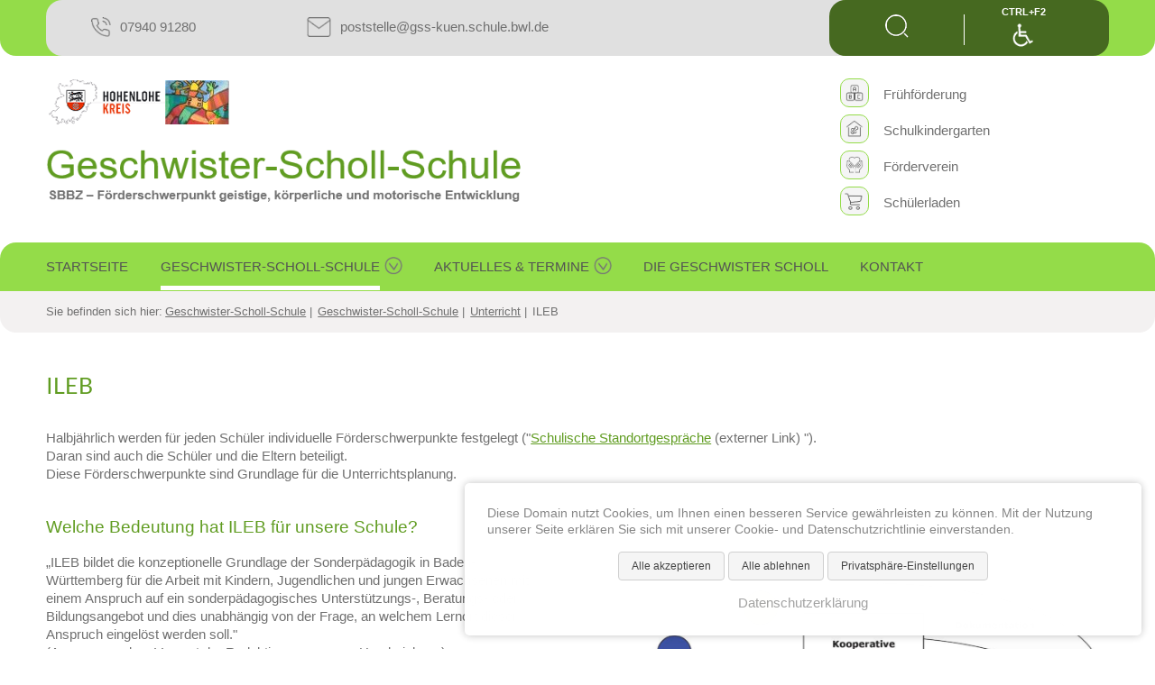

--- FILE ---
content_type: text/html; charset=UTF-8
request_url: https://www.gss-kuenzelsau.de/ileb.html
body_size: 8158
content:
<!DOCTYPE html>
<html lang="de">
<head>
<meta charset="UTF-8">
<title>ILEB - Geschwister-Scholl-Schule, Künzelsau</title>
<base href="https://www.gss-kuenzelsau.de/">
<meta name="robots" content="index,follow">
<meta name="description" content="Halbjährlich werden für jeden Schüler individuelle Förderschwerpunkte festgelegt, Grundlage für die Unterrichtsplanung. ILEB der GGS Künzelsau.">
<meta name="generator" content="Contao Open Source CMS">
<link rel="canonical" href="https://www.gss-kuenzelsau.de/ileb.html">
<link rel="shortcut icon" href="favicon.ico" type="image/x-icon">
<meta name="viewport" content="width=device-width, initial-scale=1">
<meta name="apple-mobile-web-app-capable" content="yes" />
<meta name="apple-mobile-web-app-status-bar-style" content="black" />
<link rel="apple-touch-icon" href="apple-touch-icon-precomposed.png" />
<style>#wrapper{width:960px;margin:0 auto}#header{height:150px}#footer{height:150px}</style>
<link rel="stylesheet" href="assets/contao/css/layout.min.css?v=8a9171bc"><link rel="stylesheet" href="assets/contao/css/reset.min.css?v=8a9171bc"><link rel="stylesheet" href="assets/contao/css/form.min.css?v=8a9171bc"><link rel="stylesheet" href="assets/contao/css/icons.min.css?v=8a9171bc"><link rel="stylesheet" href="bundles/contaommenu/mmenu/mmenu.css?v=19b9518d"><link rel="stylesheet" href="assets/tablesorter/css/tablesorter.min.css?v=261b8456"><link rel="stylesheet" href="assets/swipe/css/swipe.min.css?v=069a39d8"><link rel="stylesheet" href="bundles/contaoglightbox/css/glightbox.min.css?v=8ebfb9e3"><link rel="stylesheet" href="bundles/contaocookiebar/styles/cookiebar_simple.css?v=ba08ba16"><link rel="stylesheet" href="files/gss-kuenzelsau/css/fundament.css?v=65f03827"><link rel="stylesheet" href="files/gss-kuenzelsau/css/cookiebar.css?v=65f03827"><link rel="stylesheet" href="files/gss-kuenzelsau/css/stylesheet.css?v=464c2b4f"><script src="assets/jquery/js/jquery.min.js?v=46c79e72"></script><script src="bundles/contaommenu/mmenu/mmenu.js?v=19b9518d"></script><script src="bundles/contaocookiebar/scripts/cookiebar.min.js?v=ba08ba16"></script><style>body.mm-wrapper{overflow-x:visible!important}</style>
<link rel="stylesheet" href="acctoolbar/acctoolbar.css" media="screen">
<link rel="stylesheet" href="files/gss-kuenzelsau/css/print.css" media="print">
</head>
<body id="top">
<div id="wrapper">
<div>
<div id="header_1">
<div class="inside">
<div id="telefon_email">
<div id="telefon">
<a href="tel:0794091280" title="Geschwister-Scholl-Schule in Künzelsau anrufen"><img src="files/gss-kuenzelsau/images_design/icon-telefon.png" width="40" height="40" alt="Icon Telefon"></a>
<p><a href="tel:0794091280" title="Geschwister-Scholl-Schule in Künzelsau anrufen">07940 91280</a></p>
</div>
<div id="email">
<a href="mailto:poststelle@gss-kuen.schule.bwl.de" title="Email an Geschwister-Scholl-Schule in Künzelsau"><img src="files/gss-kuenzelsau/images_design/icon-email.png" width="51" height="40" alt="Icon Email"></a>
<p><a href="mailto:poststelle@gss-kuen.schule.bwl.de" title="Email an Geschwister-Scholl-Schule in Künzelsau">poststelle@gss-kuen.schule.bwl.de</a></p>
</div>
</div>
<div id="lupe_barrierefreiheit">
<div id="lupe"><a href="suche.html" title="Link zur Suchfunktion der Webseite Geschwister-Scholl-Schule in Künzelsau"><img src="files/gss-kuenzelsau/images_design/icon-lupe.png" width="40" height="40" alt="Icon zur Suche"></a></div>
<div id="barrierefreiheit"><a href="#" title="Link zum Öffnen der Funktionen für die barrierefreie Webseite"><img src="files/gss-kuenzelsau/images_design/icon-barrierefreiheit.png" width="40" height="40" alt="Icon zur Suche"></a></div>
</div>
</div>
</div>
<div id="header_logo">
<div class="inside">
<div id="logo">
<img src="files/gss-kuenzelsau/images/gsslogo2.png" width="100%" height="auto" alt="Künzelsau" class="gsslogo2">
<a href="#" title="Link zur Startseite - Geschwister-Scholl-Schule Künzelsau"><img src="files/gss-kuenzelsau/images/geschwister-scholl-schule_logo.png" width="100%" height="auto" alt="Logo Geschwister-Scholl-Schule Künzelsau" class="gsslogo"></a>
</div>
<div id="fffvsk">
<!-- indexer::stop -->
<nav class="mod_customnav block" id="fffvsk_nav">
<a href="ileb.html#skipNavigation4" class="invisible">Navigation überspringen</a>
<ul class="level_1">
<li class="icon-fruehfoerderung subnavverstecken first"><a href="fruehfoerderung.html" title="Frühförderung" class="icon-fruehfoerderung subnavverstecken first">Frühförderung</a></li>
<li class="icon-schulkindergarten subnavverstecken"><a href="schulkindergarten.html" title="Schulkindergarten" class="icon-schulkindergarten subnavverstecken">Schulkindergarten</a></li>
<li class="icon-foerderverein subnavverstecken"><a href="foerderverein.html" title="Förderverein" class="icon-foerderverein subnavverstecken">Förderverein</a></li>
<li class="icon-schuelerladen subnavverstecken last"><a href="schuelerladen.html" title="Schülerladen" class="icon-schuelerladen subnavverstecken last">Schülerladen</a></li>
</ul>
<a id="skipNavigation4" class="invisible">&nbsp;</a>
</nav>
<!-- indexer::continue -->
</div>
</div>
</div>
<div id="containles" style="position:relative;">
<div id="header">
<!-- indexer::stop -->
<nav class="mod_navigation menu block">
<a href="ileb.html#skipNavigation1" class="invisible">Navigation überspringen</a>
<ul class="level_1">
<li class="first"><a href="startseite.html" title="Startseite" class="first">Startseite</a></li>
<li class="submenu trail"><a href="geschwister-scholl-schule.html" title="Geschwister-Scholl-Schule" class="submenu trail" aria-haspopup="true">Geschwister-Scholl-Schule</a>
<ul class="level_2">
<li class="first"><a href="allgemeines.html" title="Allgemeines" class="first">Allgemeines</a></li>
<li><a href="leitbild.html" title="Leitbild">Leitbild</a></li>
<li class="submenu"><a href="schulstufen.html" title="Schulstufen" class="submenu" aria-haspopup="true">Schulstufen</a>
<ul class="level_3">
<li class="first"><a href="grundstufe.html" title="Grundstufe" class="first">Grundstufe</a></li>
<li><a href="hauptstufe.html" title="Hauptstufe">Hauptstufe</a></li>
<li><a href="berufschulstufe.html" title="Berufschulstufe">Berufschulstufe</a></li>
<li class="last"><a href="berufsvorbereitende-einrichtung.html" title="BVE" class="last">BVE</a></li>
</ul>
</li>
<li class="submenu trail"><a href="unterricht.html" title="Unterricht" class="submenu trail" aria-haspopup="true">Unterricht</a>
<ul class="level_3">
<li class="active first"><strong class="active first">ILEB</strong></li>
<li class="sibling"><a href="kommunikation.html" title="Kommunikation" class="sibling">Kommunikation</a></li>
<li class="sibling"><a href="freie-arbeit.html" title="Freie Arbeit" class="sibling">Freie Arbeit</a></li>
<li class="sibling last"><a href="bewegung-und-wahrnehmung.html" title="Bewegung und Wahrnehmung" class="sibling last">Bewegung und Wahrnehmung</a></li>
</ul>
</li>
<li><a href="professionalitaet.html" title="Professionalität">Professionalität</a></li>
<li class="submenu"><a href="angebote.html" title="Angebote" class="submenu" aria-haspopup="true">Angebote</a>
<ul class="level_3">
<li class="first"><a href="tiergestuetzte-paedagogik.html" title="Tiergestützte Pädagogik" class="first">Tiergestützte Pädagogik</a></li>
<li><a href="lebenspraktische-angebote.html" title="Lebenspraktische Angebote">Lebenspraktische Angebote</a></li>
<li><a href="sport-bewegung.html" title="Sport &amp; Bewegung">Sport & Bewegung</a></li>
<li class="last"><a href="musikalische-angebote.html" title="Musikalische Angebote" class="last">Musikalische Angebote</a></li>
</ul>
</li>
<li><a href="bundesfreiwilligendienst.html" title="Bundesfreiwilligendienst">Bundesfreiwilligendienst</a></li>
<li class="last"><a href="downloads.html" title="Downloads" class="last">Downloads</a></li>
</ul>
</li>
<li class="submenu aktuelles-eventzzzzz"><a href="aktuelles-termine.html" title="Aktuelles &amp; Termine" class="submenu aktuelles-eventzzzzz" aria-haspopup="true">Aktuelles & Termine</a>
<ul class="level_2">
<li class="first"><a href="termine.html" title="Termine" class="first">Termine</a></li>
<li class="aktuelles-eventttt last"><a href="aktuelles.html" title="Aktuelles" class="aktuelles-eventttt last">Aktuelles</a></li>
</ul>
</li>
<li><a href="die-geschwister-scholl.html" title="Die Geschwister Scholl">Die Geschwister Scholl</a></li>
<li class="last"><a href="kontakt.html" title="Kontakt" class="last">Kontakt</a></li>
</ul>
<a id="skipNavigation1" class="invisible">&nbsp;</a>
</nav>
<!-- indexer::continue -->
</div>
<div id="fffvskmobile">
<!-- indexer::stop -->
<nav class="mod_customnav block" id="fffvsk_nav_mobile">
<a href="ileb.html#skipNavigation19" class="invisible">Navigation überspringen</a>
<ul class="level_1">
<li class="icon-fruehfoerderung subnavverstecken first"><a href="fruehfoerderung.html" title="Frühförderung" class="icon-fruehfoerderung subnavverstecken first">Frühförderung</a></li>
<li class="icon-schulkindergarten subnavverstecken"><a href="schulkindergarten.html" title="Schulkindergarten" class="icon-schulkindergarten subnavverstecken">Schulkindergarten</a></li>
<li class="icon-foerderverein subnavverstecken"><a href="foerderverein.html" title="Förderverein" class="icon-foerderverein subnavverstecken">Förderverein</a></li>
<li class="icon-schuelerladen subnavverstecken last"><a href="schuelerladen.html" title="Schülerladen" class="icon-schuelerladen subnavverstecken last">Schülerladen</a></li>
</ul>
<a id="skipNavigation19" class="invisible">&nbsp;</a>
</nav>
<!-- indexer::continue -->
</div>
<div id="navmobile">
<a href="#navmenu"><img src="files/gss-kuenzelsau/images_design/mmenu.png" alt="Icon zum Öffnen des mobilen Menus" width="50" height="50"><p>MENU</p></a>
</div>
<div class="slider">
</div>
<div id="breadcrumb">
<div class="inside">
<p>Sie befinden sich hier:
<!-- indexer::stop -->
<div class="mod_breadcrumb block">
<ul>
<li class="first"><a href="startseite.html" title="Geschwister-Scholl-Schule, Künzelsau">Geschwister-Scholl-Schule</a></li>
<li><a href="geschwister-scholl-schule.html" title="Geschwister-Scholl-Schule">Geschwister-Scholl-Schule</a></li>
<li><a href="unterricht.html" title="Unterricht">Unterricht</a></li>
<li class="active last">ILEB</li>
</ul>
</div>
<!-- indexer::continue -->
</p>
</div>
</div>
<div id="container">
<main id="main">
<div class="inside">
<div class="mod_article block" id="article-30">
<div class="ce_text block">
<h1>ILEB</h1>
<p>Halbjährlich werden für jeden Schüler individuelle Förderschwerpunkte festgelegt (&#34;<a title="externer Link zur Webseite Schulische Standortgespräche" href="https://vsa.zh.ch/internet/bildungsdirektion/vsa/de/schulbetrieb_und_unterricht/sonderpaedagogisches0/ssg.html" target="_blank" rel="noopener">Schulische Standortgespräche</a> (externer Link) &#34;).<br>Daran sind auch die Schüler und die Eltern beteiligt.<br>Diese Förderschwerpunkte sind Grundlage für die Unterrichtsplanung.</p>
</div>
<h3 class="ce_headline">
Welche Bedeutung hat ILEB für unsere Schule?</h3>
<div class="ce_text linkespalte block">
<p>„ILEB bildet die konzeptionelle Grundlage der Sonderpädagogik in Baden-Württemberg für die Arbeit mit Kindern, Jugendlichen und jungen Erwachsenen mit einem Anspruch auf ein sonderpädagogisches Unterstützungs-, Beratungs- oder Bildungsangebot und dies unabhängig von der Frage, an welchem Lernort dieser Anspruch eingelöst werden soll.&#34;<br>(Auszug aus dem Vorwort der Redaktionsgruppe zur Handreichung)</p>
<p><a title="externer Download PDF Download der Handreichung vom Landesbildungsserver BW (PDF)" href="http://www.schule-bw.de/faecher-und-schularten/schularten/sonderpaedagogische-bildung/unterricht_materialien_medien/handreichungen/handreichungreihe-fruehkindliche-schulische-bildung/handreichung_ileb_fsbb-01.pdf" target="_blank" rel="noopener">Download der Handreichung vom Landesbildungsserver BW (PDF)</a> (externer Download PDF)</p>
<p>Hierzu aus dem &#34;Bildungsplan Förderschwerpunkt Geistige Entwicklung 2022&#34;, Vorwort:<br>&#34;Unser Ziel ist es, sonderpädagogische Bildungsangebote im Förderschwerpunkt geistige Entwicklung so zu gestalten, dass sie die Entwicklung und das Lernen der Schülerinnen und Schüler mit ihren jeweiligen Bedarfen möglichst passgenau unterstützen.&#34;</p>
<p><a href="http://www.bildungsplaene-bw.de/,Lde/10359547" target="_blank" rel="noopener">Bildungsplan Förderschwerpunkt Geistige Entwicklung 2022</a> (externer Link)</p>
</div>
<div class="ce_image rechtespalte block">
<figure class="image_container">
<a href="files/gss-kuenzelsau/images/ileb.jpeg" data-lightbox="">
<img src="files/gss-kuenzelsau/images/ileb.jpeg" width="1204" height="739" alt="">
</a>
<figcaption class="caption">Prozess der Individuellen Lern- und Entwicklungsbegleitung (Brandstetter, Ralf / Burghardt, Manfred)</figcaption>
</figure>
</div>
<!--  NICHT LÖSCHEN / MEHRSPALTIGKEIT AUFHEBEN -->
<div class="clearing"></div>
</div>
</div>
</main>
</div>
</div>
<footer id="footer">
<div class="inside">
<!-- indexer::stop -->
<nav class="mod_mmenu" id="navmenu">
<img src="files/gss-kuenzelsau/images_design/close.png" width="30" id="mmenu_close_button" />
<ul class="level_1">
<li class="first"><a href="startseite.html" title="Startseite" class="first">Startseite</a></li>
<li class="submenu verstecken"><a href="design-elemente.html" title="Design-Elemente" class="submenu verstecken" aria-haspopup="true">Design-Elemente</a>
<ul class="level_2">
<li class="first last"><a href="footer-bereich.html" title="Footer-Bereich" class="first last">Footer-Bereich</a></li>
</ul>
</li>
<li class="submenu trail"><a href="geschwister-scholl-schule.html" title="Geschwister-Scholl-Schule" class="submenu trail" aria-haspopup="true">Geschwister-Scholl-Schule</a>
<ul class="level_2">
<li class="first"><a href="allgemeines.html" title="Allgemeines" class="first">Allgemeines</a></li>
<li><a href="leitbild.html" title="Leitbild">Leitbild</a></li>
<li class="submenu"><a href="schulstufen.html" title="Schulstufen" class="submenu" aria-haspopup="true">Schulstufen</a>
<ul class="level_3">
<li class="first"><a href="grundstufe.html" title="Grundstufe" class="first">Grundstufe</a></li>
<li><a href="hauptstufe.html" title="Hauptstufe">Hauptstufe</a></li>
<li><a href="berufschulstufe.html" title="Berufschulstufe">Berufschulstufe</a></li>
<li class="last"><a href="berufsvorbereitende-einrichtung.html" title="BVE" class="last">BVE</a></li>
</ul>
</li>
<li class="submenu trail"><a href="unterricht.html" title="Unterricht" class="submenu trail" aria-haspopup="true">Unterricht</a>
<ul class="level_3">
<li class="active first"><span class="active first">ILEB</span></li>
<li class="sibling"><a href="kommunikation.html" title="Kommunikation" class="sibling">Kommunikation</a></li>
<li class="sibling"><a href="freie-arbeit.html" title="Freie Arbeit" class="sibling">Freie Arbeit</a></li>
<li class="sibling last"><a href="bewegung-und-wahrnehmung.html" title="Bewegung und Wahrnehmung" class="sibling last">Bewegung und Wahrnehmung</a></li>
</ul>
</li>
<li><a href="professionalitaet.html" title="Professionalität">Professionalität</a></li>
<li class="submenu"><a href="angebote.html" title="Angebote" class="submenu" aria-haspopup="true">Angebote</a>
<ul class="level_3">
<li class="first"><a href="tiergestuetzte-paedagogik.html" title="Tiergestützte Pädagogik" class="first">Tiergestützte Pädagogik</a></li>
<li><a href="lebenspraktische-angebote.html" title="Lebenspraktische Angebote">Lebenspraktische Angebote</a></li>
<li><a href="sport-bewegung.html" title="Sport &amp; Bewegung">Sport & Bewegung</a></li>
<li class="last"><a href="musikalische-angebote.html" title="Musikalische Angebote" class="last">Musikalische Angebote</a></li>
</ul>
</li>
<li><a href="bundesfreiwilligendienst.html" title="Bundesfreiwilligendienst">Bundesfreiwilligendienst</a></li>
<li class="last"><a href="downloads.html" title="Downloads" class="last">Downloads</a></li>
</ul>
</li>
<li class="submenu aktuelles-eventzzzzz"><a href="aktuelles-termine.html" title="Aktuelles &amp; Termine" class="submenu aktuelles-eventzzzzz" aria-haspopup="true">Aktuelles & Termine</a>
<ul class="level_2">
<li class="first"><a href="termine.html" title="Termine" class="first">Termine</a></li>
<li class="aktuelles-eventttt"><a href="aktuelles.html" title="Aktuelles" class="aktuelles-eventttt">Aktuelles</a></li>
<li class="aktuelles-eventzzzz verstecken"><a href="aktuelles-events-kategorien.html" title="Aktuelles &amp; Events - Kategorien" class="aktuelles-eventzzzz verstecken">Aktuelles & Events - Kategorien</a></li>
<li class="aktuelles-event verstecken"><a href="aktuelles-events-jahr.html" title="Aktuelles &amp; Events - Jahr" class="aktuelles-event verstecken">Aktuelles & Events - Jahr</a></li>
<li class="verstecken last"><a href="aktuelles-termine-detailseite.html" title="Aktuelles &amp; Termine - Detailseite" class="verstecken last">Aktuelles & Termine - Detailseite</a></li>
</ul>
</li>
<li><a href="die-geschwister-scholl.html" title="Die Geschwister Scholl">Die Geschwister Scholl</a></li>
<li><a href="weiterfuehrende-links.html" title="Weiterführende Links">Weiterführende Links</a></li>
<li><a href="kontakt.html" title="Kontakt">Kontakt</a></li>
<li><a href="anfahrt.html" title="Anfahrt">Anfahrt</a></li>
<li class="submenu icon-fruehfoerderung subnavverstecken"><a href="fruehfoerderung.html" title="Frühförderung" class="submenu icon-fruehfoerderung subnavverstecken" aria-haspopup="true">Frühförderung</a>
<ul class="level_2">
<li class="a verstecken first last"><a href="fruehfoerderung-aktuelles-termine-detailseite.html" title="Frühförderung - Aktuelles &amp; Termine - Detailseite" class="a verstecken first last">Frühförderung - Aktuelles & Termine - Detailseite</a></li>
</ul>
</li>
<li class="submenu icon-schulkindergarten subnavverstecken"><a href="schulkindergarten.html" title="Schulkindergarten" class="submenu icon-schulkindergarten subnavverstecken" aria-haspopup="true">Schulkindergarten</a>
<ul class="level_2">
<li class="verstecken first last"><a href="schulkindergarten-aktuelles-termine-detailseite.html" title="Schulkindergarten - Aktuelles &amp; Termine - Detailseite" class="verstecken first last">Schulkindergarten - Aktuelles & Termine - Detailseite</a></li>
</ul>
</li>
<li class="submenu icon-foerderverein subnavverstecken"><a href="foerderverein.html" title="Förderverein" class="submenu icon-foerderverein subnavverstecken" aria-haspopup="true">Förderverein</a>
<ul class="level_2">
<li class="verstecken first last"><a href="foerderverein-aktuelles-termine-detailseite.html" title="Förderverein - Aktuelles &amp; Termine - Detailseite" class="verstecken first last">Förderverein - Aktuelles & Termine - Detailseite</a></li>
</ul>
</li>
<li class="submenu icon-schuelerladen subnavverstecken"><a href="schuelerladen.html" title="Schülerladen" class="submenu icon-schuelerladen subnavverstecken" aria-haspopup="true">Schülerladen</a>
<ul class="level_2">
<li class="verstecken first last"><a href="schuelerladen-aktuelles-termine-detailseite.html" title="Schülerladen - Aktuelles &amp; Termine - Detailseite" class="verstecken first last">Schülerladen - Aktuelles & Termine - Detailseite</a></li>
</ul>
</li>
<li class="verstecken"><a href="sitemap.html" title="Sitemap" class="verstecken">Sitemap</a></li>
<li class="submenu verstecken"><a href="suche.html" title="Suche" class="submenu verstecken" aria-haspopup="true">Suche</a>
<ul class="level_2">
<li class="first last"><a href="suche-ergebnisse.html" title="Suche &#40;Ergebnisse&#41;" class="first last">Suche &#40;Ergebnisse&#41;</a></li>
</ul>
</li>
<li><a href="erklaerung-zur-barrierefreiheit.html" title="Erklärung zur Barrierefreiheit">Erklärung zur Barrierefreiheit</a></li>
<li><a href="rechtliche-hinweise.html" title="Rechtliche Hinweise">Rechtliche Hinweise</a></li>
<li><a href="impressum.html" title="Impressum">Impressum</a></li>
<li class="last"><a href="datenschutzerklaerung.html" title="Datenschutzerklärung" class="last">Datenschutzerklärung</a></li>
</ul>
</nav>
<!-- indexer::continue -->
<div class="ce_text zweispaltig marginright block">
<h4>Kontakt</h4>
<p><strong>Geschwister-Scholl-Schule</strong><br>Sonderpädagogisches Bildungs- und Beratungszentrum mit dem Förderschwerpunkt geistige, körperlich und motorische Entwicklung</p>
<p>Max-Beckmann-Straße 1<br>74653 Künzelsau</p>
<p>Telefon: <a title="Geschwister-Scholl-Schule Künzelsau anrufen" href="tel:0794091280">0 79 40 / 912 80</a><br>Telefax:&nbsp; 0 79 40 / 912 820<br>Email: <a title="Email an die Geschwister-Scholl-Schule Künzelsau" href="&#109;&#97;&#105;&#108;&#116;&#111;&#58;&#112;&#x6F;&#115;&#x74;&#115;&#x74;&#101;&#x6C;&#108;&#x65;&#64;&#x67;&#115;&#x73;&#45;&#x6B;&#117;&#x65;&#110;&#x2E;&#115;&#x63;&#104;&#x75;&#108;&#x65;&#46;&#x62;&#119;&#x6C;&#46;&#x64;&#101;">&#112;&#x6F;&#115;&#x74;&#115;&#x74;&#101;&#x6C;&#108;&#x65;&#64;&#x67;&#115;&#x73;&#45;&#x6B;&#117;&#x65;&#110;&#x2E;&#115;&#x63;&#104;&#x75;&#108;&#x65;&#46;&#x62;&#119;&#x6C;&#46;&#x64;&#101;</a></p>
</div>
<div class="ce_text zweispaltig block">
<h4>Weitere Links</h4>
<ul>
<li><a title="Link zur Startseite" href="startseite.html">Startseite</a></li>
<li><a title="Link zu Ansprechpartner" href="kontakt.html">Ansprechpartner</a></li>
<li><a title="Link zu Downloads" href="downloads.html">Downloads</a></li>
<li><a title="Link zur Anfahrt" href="anfahrt.html">Anfahrt</a></li>
<li><a title="Link zu Weiterführende Links" href="weiterfuehrende-links.html">Weiterführende Links</a></li>
<li><a title="Link zur Sitemap" href="sitemap.html">Sitemap</a></li>
</ul>
</div>
<div id="iserv"><a href="https://gss-kuen.de/" target="_blank" title="Link zu Login ISERV"><img src="files/gss-kuenzelsau/images_design/iserv-150x150.png" alt="ISERV Logo" width="100%"></a></div>            </div>
</footer>
<div id="copyright">
<div class="inside">
<p>
<a href="erklaerung-zur-barrierefreiheit.html" title="Erklärung zur Barrierefreiheit" class="first">Erklärung zur Barrierefreiheit</a><a href="rechtliche-hinweise.html" title="Rechtliche Hinweise">Rechtliche Hinweise</a><a href="impressum.html" title="Impressum">Impressum</a><a href="datenschutzerklaerung.html" title="Datenschutzerklärung" class="last">Datenschutzerklärung</a></p>
<p>© 2026 - Geschwister-Scholl-Schule Künzelsau </p>
</div>
</div>
</div>
<!-- ACC script -->
<script src="acctoolbar/acctoolbar.js"></script>
<script>window.onload=function(){window.micAccessTool=new MicAccessTool({forceLang:"en",buttonPosition:"right",link:'https://kuenzelsau-gss.de/erklaerung-zur-barrierefreiheit.html',contact:'mailto:poststelle@04110309.schule.bwl.de'})}</script>
<script src="assets/jquery-ui/js/jquery-ui.min.js"></script>
<script>jQuery(function($){$(document).accordion({heightStyle:'content',header:'.toggler',collapsible:!0,active:!1,create:function(event,ui){ui.header.addClass('active');$('.toggler').attr('tabindex',0)},activate:function(event,ui){ui.newHeader.addClass('active');ui.oldHeader.removeClass('active');$('.toggler').attr('tabindex',0)}})})</script>
<script src="assets/tablesorter/js/tablesorter.min.js?v=2.31.3"></script>
<script>jQuery(function($){$('.ce_table .sortable').each(function(i,table){var attr=$(table).attr('data-sort-default'),opts={},s;if(attr){s=attr.split('|');opts={sortList:[[s[0],s[1]=='desc'|0]]}}
$(table).tablesorter(opts)})})</script>
<script>(function(){var p=document.querySelector('p.error')||document.querySelector('p.confirm');if(p){p.scrollIntoView()}})()</script>
<script>(function(){if(navigator.cookieEnabled)return;var e=document.querySelectorAll('input[name="REQUEST_TOKEN"]'),t,c,i;for(i=0;i<e.length;i++){c=e[i].parentNode;if('formbody'!==c.className)return;t=document.createElement('p');t.className='error nocookie';t.innerHTML='Sie werden dieses Formular nicht absenden können, da Sie Cookies in Ihrem Browser deaktiviert haben.';c.insertBefore(t,c.firstChild)}})()</script>
<script src="assets/swipe/js/swipe.min.js?v=2.2.0"></script>
<script>(function(){var e=document.querySelectorAll('.content-slider, .slider-control'),c,i;for(i=0;i<e.length;i+=2){c=e[i].getAttribute('data-config').split(',');new Swipe(e[i],{'auto':parseInt(c[0]),'speed':parseInt(c[1]),'startSlide':parseInt(c[2]),'continuous':parseInt(c[3]),'menu':e[i+1]})}})()</script>
<script src="bundles/contaoglightbox/js/glightbox.min.js?v=8ebfb9e3"></script><script>(function(){'use strict';document.querySelectorAll('a[data-lightbox]').forEach((element)=>{if(!!element.dataset.lightbox){element.setAttribute('data-gallery',element.dataset.lightbox)}});GLightbox({selector:'a[data-lightbox]'})})()</script>
<script>document.addEventListener("DOMContentLoaded",function(){const menu=document.querySelector('#navmenu');if(null!==menu&&0===menu.querySelectorAll('li.active').length){const trails=menu.querySelectorAll('li.trail');if(0<trails.length){trails.item(trails.length-1).classList.add('active')}}
var mmenu=new Mmenu('#navmenu',{"navbar":{"title":"Men\u00fc"},"offCanvas":{"position":"right-front"},"theme":"light"},{"classNames":{"selected":"active"},"offCanvas":{"page":{"selector":"#wrapper"}}});document.getElementById('mmenu_close_button').addEventListener('click',function(){mmenu.API.close()})})</script>
<script>$(document).ready(function(){$('.scroll').on('click',function(e){e.preventDefault();var target=this.hash,$target=$(target);$('html, body').stop().animate({'scrollTop':$target.offset().top},900,'swing',function(){window.location.hash=target})});if($('#cslider').length){}else{$("#breadcrumb .inside").css('padding-top','22px')}
$("#header .menu ul.level_1 li").hover(function(){$("#header .menu ul").css("min-height","480px")},function(){$("#header .menu ul").css("min-height","55px")})})</script>
<script type="application/ld+json">
[
    {
        "@context": "https:\/\/schema.org",
        "@graph": [
            {
                "@type": "WebPage"
            },
            {
                "@id": "#\/schema\/image\/648a3871-67cd-11ed-b338-001a4a051374",
                "@type": "ImageObject",
                "caption": "Prozess der Individuellen Lern- und Entwicklungsbegleitung (Brandstetter, Ralf \/ Burghardt, Manfred)",
                "contentUrl": "files\/gss-kuenzelsau\/images\/ileb.jpeg"
            }
        ]
    },
    {
        "@context": "https:\/\/schema.contao.org",
        "@graph": [
            {
                "@type": "Page",
                "fePreview": false,
                "groups": [],
                "noSearch": false,
                "pageId": 32,
                "protected": false,
                "title": "ILEB"
            }
        ]
    }
]
</script><!-- indexer::stop -->
<div  class="contao-cookiebar cookiebar_simple cc-bottom cc-right" role="complementary" aria-describedby="cookiebar-desc">
<div class="cc-inner" aria-live="assertive" role="alert">
<div id="cookiebar-desc" class="cc-head">
<p>Diese Domain nutzt Cookies, um Ihnen einen besseren Service gewährleisten zu können. Mit der Nutzung unserer Seite erklären Sie sich mit unserer Cookie- und Datenschutzrichtlinie einverstanden.</p>                    </div>
<div class="cc-footer ">
<button class="cc-btn success" data-accept-all>Alle akzeptieren</button>
<button class="cc-btn deny" data-deny-all>Alle ablehnen</button>
<button class="cc-btn info" data-toggle-group>Privatsphäre-Einstellungen</button>
<div class="cc-groups toggle-group">
<div class="cc-group">
<input type="checkbox" name="group[]" id="g1" value="1" data-toggle-cookies disabled checked>
<label for="g1" class="group">Essenziell:</label>
<div class="cc-cookies">
<p><strong>Technische Cookies</strong> des Content-Management-Systems Contao.</p>                                                                    <div class="cc-cookie">
<input type="checkbox" name="cookie[]" id="c2" value="2" disabled checked>
<label for="c2" class="cookie">Contao HTTPS CSRF Token</label>
<p>Schützt vor Cross-Site-Request-Forgery Angriffen.</p>                                                                                    <div class="cc-cookie-info">
<div><span>Speicherdauer:</span> Dieses Cookie bleibt nur für die aktuelle Browsersitzung bestehen.</div>
</div>
</div>
<div class="cc-cookie">
<input type="checkbox" name="cookie[]" id="c3" value="3" disabled checked>
<label for="c3" class="cookie">PHP SESSION ID</label>
<p>Speichert die aktuelle PHP-Session.</p>                                                                                    <div class="cc-cookie-info">
<div><span>Speicherdauer:</span> Dieses Cookie bleibt nur für die aktuelle Browsersitzung bestehen.</div>
</div>
</div>
</div>
</div>
<button class="cc-btn save" data-save>Auswahl speichern</button>
</div>
</div>
<div class="cc-info">
<a href="https://www.gss-kuenzelsau.de/datenschutzerklaerung.html">Datenschutzerklärung</a>
</div>
</div>
</div>
<!-- indexer::continue -->
<script>var cookiebar=new ContaoCookiebar({configId:1,pageId:1,version:1,lifetime:63072000,token:'ccb_contao_token',doNotTrack:0,currentPageId:32,excludedPageIds:null,cookies:[],configs:[],texts:{acceptAndDisplay:'Akzeptieren und anzeigen'}})</script></body>
</html>

--- FILE ---
content_type: text/css
request_url: https://www.gss-kuenzelsau.de/files/gss-kuenzelsau/css/fundament.css?v=65f03827
body_size: 2620
content:
/* =================================================
Basis-Stylesheet mit Reset, Restaurierung und Basisformatierung  
Datei: fundament.css
Datum: 25. Juli 2011
Autor: Peter Müller 
================================================== */

@media all {

/* ====================================
   TEIL I - Reset 
==================================   */

html { overflow-y: scroll; } 

body, div, 
h1, h2, h3, h4, h5, h6, 
p, blockquote, pre, code, 
ul, ol, li, dl, dt, dd, 
table, th, td, 
form, fieldset, legend, input, textarea {
  padding: 0; 
  margin: 0; 
}

/* ====================================
   TEIL II - Restaurierung der Abstände  
==================================   */

/* margin-bottom für diverse Elemente */ 
h1, h2, h3, h4, h5, h6, 
p, blockquote, pre, 
ul, ol, dl {
  margin-bottom: 1em; 
}

/* Zitate einrücken */ 
blockquote { margin: 1em 2em; }

/* Alle Listen wieder einrücken */ 
ul, ol, dl { margin-left: 1em; }

/* Listenelemente etwas mehr einrücken */ 
li { margin-left: 2em; }

/* Definitionen in Definitionslisten noch mehr einrücken */ 
dd {margin-left: 2em; }

/* Verschachtelte Listen ohne Außenabstand oben/unten */ 
ul ul, ul ol, ul dl, 
ol ul, ol ol, ol dl, 
dl ul, dl ol, dl dl {
  margin-top: 0; 
  margin-bottom: 0; 
}

/* Aufzählungszeichen */ 
ul { list-style-type: square; }
ol { list-style-type: decimal; }

ul ul { list-style-type: disc; }
ol ol { list-style-type: lower-alpha; } 

ul ol { list-style-type: decimal; }
ol ul { list-style-type: square; }

/* Tabellen */ 
table { border-collapse: collapse; border-spacing: 0; }
td { vertical-align: top; }

/* Formulare und verlinkte Bilder ohne Rahmen */ 
fieldset, a img { border: none; }

/* ====================================
   TEIL III - Grundlegende Formatierung  
==================================   */

/* Schriftformatierung */ 
body {
  background-color: white; 
  color: black; 
  font-family: Helvetica, Verdana, Arial, sans-serif; 
  font-size: 81.25%; 
}

h1 { font-size: 200%; }
h2 { font-size: 184.62%; }
h3 { font-size: 153.85%; }
h4 { font-size: 138.46%; }
h5 { font-size: 123.08%; }
h6 { font-size: 107.69%; }

/* Floats clearen */ 
.clearing { clear: both; }

/* Gefloatete Elemente umschließen */ 
.containingfloats {
  overflow: hidden; 
}

/* Elemente verstecken */
.versteckmich {
  position: absolute; 
  left: -32768px; 
  top: -32768px; 
  width: 0;
  height: 0; 
  font-size: 0; 
}
 

} /* Ende @media - nicht löschen */ 

/* =======================================
   E N D E   D E S   S T Y L E S H E E T S
   ======================================= */


--- FILE ---
content_type: text/css
request_url: https://www.gss-kuenzelsau.de/files/gss-kuenzelsau/css/cookiebar.css?v=65f03827
body_size: 202
content:
/* CSS Document */
.cookiebar { text-align:left; background-color: #696868; color:#ffffff; font-size:0.74em; }
.cookiebar__button { background-color: #ffffff; color: #696868; }
.cookiebar__button:hover { background-color: #ffffff; color: #696868; }
.cookiebar__button { margin:0 3% 0 auto; }


--- FILE ---
content_type: text/css
request_url: https://www.gss-kuenzelsau.de/files/gss-kuenzelsau/css/stylesheet.css?v=464c2b4f
body_size: 54846
content:
/* CSS Document f�r DGE-BW */
/*
    font-family: 'Raleway', sans-serif;
    font-family: 'Indie Flower', cursive;
*/

@import url(fundament.css);
@font-face { font-family: 'Lato'; src: url('fonts/Lato/Lato-Regular.ttf') format('truetype'); }
@font-face { font-family: 'Dosis'; src: url('fonts/Dosis/static/Dosis-Regular.ttf') format('truetype'); }

html, body {
  font-size: 18px; 
  font-family: Arial, Helvetica, sans-serif;
  line-height: 1.5; 
  color: #8e8e8e;
  height:100%;
  background: #ffffff;
  margin:0;
  padding:0;
}

body, body.normal {
    font-size: 18px;
}
body.big {
    font-size: 22px;
}
body.megabig {
    font-size: 26px;
}

.contao-cookiebar .cc-inner { font-size: 0.75rem !important; }
.contao-cookiebar .cc-btn { font-size: 12px !important; }
.contao-cookiebar { z-index:99999 !important; }


/*################## DESIGN ####################*/

#wrapper { position: relative; width: 100%; min-height:600px; margin: 0px auto 0 auto; padding: 0; text-align:center; position:relative; overflow:hidden; }


/*################## HEADER - TEL EMAIL LUPE ETC ####################*/
#header_1 {  margin:0px auto 0px auto; margin-top: 0px; padding:0; padding-bottom: 0px; width: 100%;  border-radius: 0px 0px 18px 18px; background: #94DC49; width:100%; height:auto; overflow:hidden;   }
#header_1 .inside { margin:0 auto; padding: 0; width:92%; max-width:1440px;  overflow:hidden; text-align:left; }
#header_1 .inside p { color: #707070; font-size:84%; margin:0; line-height:1.5; text-align:center;  }
#header_1 .inside p a { color: #707070; text-decoration:none;  }
#header_1 .inside p a:hover { text-decoration:none; color: #707070;  }
#header_1 .inside p a.active { color: #707070; }
#header_1 #telefon_email { float:left; margin:0; padding:0; width: 75%; padding-top: 19px; height: 43px; background: #E0E0E0; border-radius: 18px 0px 0px 18px; overflow:hidden; }
#header_1 #telefon_email #telefon { float:left; margin:0; margin-left: 50px; padding:0; width: 27%; text-align:left; }
#header_1 #telefon_email #email { float:left; margin:0; padding:0; width: 60%; text-align:left;  }
#header_1 #lupe_barrierefreiheit { float:left; margin:0; margin-left:-15px; padding:0; padding-top: 16px; height: 46px; width: calc(25% + 15px); background: #466920; border-radius: 18px; overflow:hidden; }
#header_1 #lupe_barrierefreiheit #lupe { float:left; margin:0; padding:0; width: 48%; text-align:center; }
#header_1 #lupe_barrierefreiheit #lupe { border-right: 1px solid #ffffff; }
#header_1 #lupe_barrierefreiheit #barrierefreiheit { float:left; margin:0; padding:0; width: 50%; text-align:center;  }
#header_1 #lupe_barrierefreiheit img { height: 26px; width: auto;}
#header_1 #telefon_email img { float:left; height: 22px; width: auto; margin-right: 10px; }
#header_1 #telefon_email p { margin:0; padding:0; float:left; }

/*################## HEADER - LOGO - F�rderverein etc ####################*/
#header_logo {  margin:0px auto 0px auto; margin-top: 0px; padding:25px 0 10px 0; width: 100%; min-height: 50px; background: #ffffff; width:100%; height:auto; overflow:hidden;   }
#header_logo .inside { margin:0 auto; padding: 0; width:92%; max-width:1440px;  overflow:hidden; text-align:left; }
#header_logo #logo { float:left; margin:0; padding:0; width: 68%; margin-right: 8%; overflow:hidden; }
#header_logo #logo .gsslogo2 { width: 204px; float:none; }
#header_logo #logo .gsslogo { width: 100%; max-width: 530px; display:block; margin-top: 10px; }
#header_logo #fffvsk { float:left; margin:0; margin-left: -15px; padding:0; width: calc(23% + 15px); overflow:hidden; }
#header_logo .inside p { color: #707070; font-size:81%; margin:0; margin-bottom:15px; padding:0;  }
#header_logo .inside p a { color: #94DC49; text-decoration:none;  }
#header_logo .inside p a:hover { text-decoration:none; color: #94DC49;  }
#header_logo .inside p a.active { color: #94DC49; }

#header_logo .inside #fffvsk_nav ul { margin:0; padding:0; }
#header_logo .inside #fffvsk_nav ul li { position:relative; color: #707070; font-size:84%; margin:0; margin-bottom: 5px; padding:0; line-height:35px;  list-style: none; }
#header_logo .inside #fffvsk_nav ul li a { margin-left: 48px; color: #707070; text-decoration:none; }
#header_logo .inside #fffvsk_nav ul li strong { margin-left: 48px; color: #609C21; font-weight: normal; }

#header_logo .inside #fffvsk_nav ul li::before {
  content:"";
  width: 30px;
  height: 30px;
  position: absolute;
  left: 0;
  top: 0px;
  border: 1px solid #94DC49;
  border-radius: 10px; 
  background: #f5f5f5;
  
	background-image: url("../images_design/icon-kindergarten.png");
	background-repeat: no-repeat;
	background-position: left top;
	background-size: 30px;
}
#header_logo .inside #fffvsk_nav ul li:nth-child(1)::before { background-image: url("../images_design/icon-fruehfoerderung.png"); }
#header_logo .inside #fffvsk_nav ul li:nth-child(2)::before { background-image: url("../images_design/icon-schulkindergarten.png"); }
#header_logo .inside #fffvsk_nav ul li:nth-child(3)::before { background-image: url("../images_design/icon-foerderverein.png"); }
#header_logo .inside #fffvsk_nav ul li:last-child::before { background-image: url("../images_design/icon-secondhandladen.png"); }

#containles #fffvsk_nav_mobile { position:absolute; top: 10px; left: 4%; z-index:9999999; margin:0; margin-left: 0px; padding:0; width: 65%; overflow:hidden; }
#containles #fffvsk_nav_mobile ul { margin:0; padding:0; }
#containles #fffvsk_nav_mobile ul li { position:relative; float:left; width: 45%; color: #ffffff; font-size:87%; margin:0; margin-bottom: 12px; padding:0; line-height:30px;  list-style: none; text-align:left; }
#containles #fffvsk_nav_mobile ul li a { margin-left: 48px; color: #ffffff; text-decoration:none; }
#containles #fffvsk_nav_mobile ul li strong { margin-left: 48px; color: #707070; font-weight: normal; }

#containles #fffvsk_nav_mobile ul li::before {
  content:"";
  width: 30px;
  height: 30px;
  position: absolute;
  left: 0;
  top: 0px;
  border: 1px solid #94DC49;
  border-radius: 10px; 
  background: #f5f5f5;
  
	background-image: url("../images_design/icon-kindergarten.png");
	background-repeat: no-repeat;
	background-position: left top;
	background-size: 30px;
}
#containles #fffvsk_nav_mobile ul li:nth-child(1)::before { background-image: url("../images_design/icon-fruehfoerderung.png"); }
#containles #fffvsk_nav_mobile ul li:nth-child(2)::before { background-image: url("../images_design/icon-schulkindergarten.png"); }
#containles #fffvsk_nav_mobile ul li:nth-child(3)::before { background-image: url("../images_design/icon-foerderverein.png"); }
#containles #fffvsk_nav_mobile ul li:last-child::before { background-image: url("../images_design/icon-secondhandladen.png"); }

/* ############### fuer MMenu ############### */

#navmenu li a.icon-fruehfoerderung { padding-left:50px; background-image: url("../images_design/icon-fruehfoerderung.png"); background-repeat: no-repeat; background-position: 10px 2px; background-size: 40px;}
#navmenu li a.icon-schulkindergarten { padding-left:50px; background-image: url("../images_design/icon-schulkindergarten.png"); background-repeat: no-repeat; background-position: 10px 2px; background-size: 40px;}
#navmenu li a.icon-foerderverein { padding-left:50px; background-image: url("../images_design/icon-foerderverein.png"); background-repeat: no-repeat; background-position: 10px 2px; background-size: 40px;}
#navmenu li a.icon-schuelerladen { padding-left:50px; background-image: url("../images_design/icon-secondhandladen.png"); background-repeat: no-repeat; background-position: 10px 2px; background-size: 40px;}

#navmenu li.aktuelles-event .mm-btn { display:none; visibility:hidden; }

#mmenu_close_button { position:absolute; top: 10px; right: 15px; z-index:9999999; cursor:pointer; }

                                       
/*################## HEADER - MENU ####################*/
#header { position:absolute; top:0; left:0; border-radius: 18px 18px 0px 0px; margin:0px auto; padding:0; width:100%; height:auto; min-height: 55px; overflow:hidden; z-index:99999;
background: #94DC49;
background: linear-gradient(180deg, rgba(148,220,73,1) 0%, rgba(148,220,73,1) 54px, rgba(255,255,255,0) 54px, rgba(255,255,255,0) 100%);
}
#header .inside.iii { position: absolute; top: 0; left: 0; height: auto; min-height: 0px; margin:0px 4% 0 4%; padding:0; width:92%; max-width:1440px; overflow:hidden; text-align:right; }

#navmobile { display:none; visibility:hidden; }


#header .menu { position:relative;  margin:0px auto; padding:0; padding-top: 8px; width:92%; max-width:1440px; min-height: 63px; text-decoration:none; z-index:9999; font-size:100%}
#header .menu ul { margin:0; padding:0; min-height:55px; padding-bottom: 0px; }
#header .menu li {  float:left; text-transform:uppercase; margin:0; padding:0; margin-right:0%; width: auto; list-style-type:none;  display:block; text-align:left;  display: block; position: relative; padding-top:10px;  line-height:0; } 
#header .menu li a { text-decoration:none; color: #535353; font-weight:normal; font-size: 84%; padding-top: 0px; padding-bottom:20px; line-height: 1.2; }

#header .menu ul.level_1 li.active span { text-decoration:none; color: #535353; font-weight:normal; font-size: 84%; padding-top: 40px; line-height: 1.2; vertical-align:top; }
#header .menu ul.level_1 li.active strong { padding-bottom: 13px; border-bottom: 5px solid #ffffff; text-decoration:none; color: #ffffff; font-weight:normal !important; font-size: 84%; padding-right:0;line-height: 1.2; vertical-align:top; }
#header .menu ul.level_1 li.trail a { padding-bottom: 13px; border-bottom: 5px solid #ffffff;  }
#header .menu li a, #header .menu ul.level_1 li.active, #header .menu li strong { padding-right: 0px; }

/*
#header .menu ul.level_1 li:hover > ul.level_2 { left: -10px; top: 45px; z-index:999; padding: 0; }
#header .menu ul.level_1 li > ul.level_2  { transition: all 0.5s ease-in-out; position: absolute;  top: 0px; left: -3000px; min-width: 100px; z-index: -1; }
#header .menu ul.level_2 li:hover > ul.level_3 { left: auto; right: 97%; top: -14px; z-index:999; padding: 9px 6px 8px 14px; }
#header .menu ul.level_2 li > ul.level_3  { position: absolute;  top: -14px; left: -3000px; min-width: 100px; z-index: -1; }
*/

#header .menu ul.level_1 li:hover > ul.level_2 { transition: all 0.5s ease-in-out; opacity: 1; left: -1px; top: 45px; z-index:999; padding: 0; }
#header .menu ul.level_1 li > ul.level_2  { opacity: 0;  position: absolute;  top: 45px; left: -1px; min-width: 100px; z-index: -1; }
#header .menu ul.level_2 li:hover > ul.level_3 { transition: all 0.5s ease-in-out; opacity: 1;  left: 236px; right: auto; top: -1px; z-index:999; padding: 9px 6px 8px 14px; }
#header .menu ul.level_2 li > ul.level_3  {opacity: 0; position: absolute;  top: -1px; left: 236px; right: auto; min-width: 100px; z-index: -1; padding: 9px 6px 8px 14px;}



#header .menu ul.level_2 { }
#header .menu ul.level_2 li,
#header .menu ul.level_3 li  { text-transform:noe; margin:0; padding:0; min-width:250px; width: auto; min-height:30px; height: auto; position:relative; font-size:100% !important; font-weight:normal; background:none; display:block; background: rgba(148,220,73,0.9); background-image:none; }
#header .menu ul.level_2 li a,
#header .menu ul.level_3 li a { text-transform: none; margin:0; padding:0; padding: 8px 8% 11px 8%; width:84%; min-height:15px; height:auto; display:block; text-transform:none;}

#header .menu ul.level_1 li ul.level_2 li  { border-left:1px solid #000000; border-right:1px solid #000000; border-bottom:1px solid #000000; }
#header .menu ul.level_1 li ul.level_2 li:first-child { border-top: 1px solid #000000; }

#header .menu ul.level_1 li ul.level_2 li a:hover { background: #ffffff; color: #535353; }
#header .menu ul.level_2 li.active {  padding-right: 0px; }

#header .menu ul.level_1 li ul.level_2 li a { padding-bottom: 0px; border-bottom: 0px solid #ffffff; margin:0; padding:0; padding: 13px 8% 13px 8%;   }
#header .menu ul.level_2 li.active span {  margin:0; padding:0; padding: 13px 8% 13px 8%; width:84%; min-height:15px; height:auto; display:block;  font-weight:normal !important; color: #7d7d7d; font-size: 84%; }
#header .menu ul.level_2 li.active strong {  margin:0; padding:0; padding: 13px 8% 13px 8%; width:84%; min-height:15px; height:auto; display:block; font-weight:normal !important; color: #7d7d7d; font-size: 84%; }

#header .menu ul.level_1 li ul.level_2 li.active span { border:0px solid #eeeeee; background: none;}
#header .menu ul.level_1 li ul.level_2 li.active strong { text-transform:none; border:none; background:none; color: #ffffff !important; font-weight: bold !important;  }


#header .menu ul.level_1 li.submenu { background: url("../images_design/nav-pfeil-unten_grau.png") 100% 8px no-repeat; background-size: 20px 20px;}
#header .menu ul.level_1 li.submenu {  padding-right: 25px; }
#header .menu ul.level_2 li.submenu {  background: rgba(148,220,73,0.8) url("../images_design/nav-pfeil-re_grau.png") 95% 11px no-repeat; background-size: 20px 20px; }
#header .menu ul.level_1 li ul.level_2 li.submenu {  padding-right: 0px !important; }

#header .menu ul.level_1 li.active strong { padding-right: 0px; }
#header .menu ul.level_1 li { margin-right: 3%; }
#header .menu ul.level_1 li:last-child { margin-right: 0%; }


/* ################## SLIDER ################# */
.slider { position:relative;  margin:0 auto; margin-top: 50px; padding:0; padding-top: 45px; width: 100%; padding-bottom: 0px; margin-top: 12px; line-height:0; overflow:hidden; }
#cslider .inside { position:relative; width: 100%; margin:0; padding:0; max-width: 1920px; height:auto; overflow:hidden; min-height: 100px; }
#cslider { position:relative;  margin:0 auto; padding:0; width: 100%; line-height:0; overflow:hidden; }
.flexer { height: auto; width: 100%; height:auto; margin:0; padding:0; overflow:hidden; }


/* ################## BREADCRUMB ################# */
#breadcrumb {  margin:0px auto 0px auto; margin-top: 0px; padding:0; padding-bottom: 0px; width: 100%; min-height:25px; border-radius: 0px 0px 18px 18px; background: #F3F1F1; width:100%; overflow:hidden;   }
#breadcrumb .inside { margin:0 auto; padding: 18px 0 14px 0; width:92%; max-width:1440px;  overflow:hidden; text-align:left; }
#breadcrumb p { float:left; color: #707070; list-style-type:none; font-size:71%; margin:0; padding:0; line-height:1.5; }

#breadcrumb ul { margin:0 auto; padding:0; text-align:center; }
#breadcrumb ul li { float:left; color: #707070; list-style-type:none; font-size:71%; margin:0; margin:0px 3px; padding:0; line-height:1.5; }
#breadcrumb ul li a {  color: #707070; }
#breadcrumb ul li:after { content: " | "; }
#breadcrumb ul li:last-child:after { content: ""; }



/* ############################## CONTAINER ############################# */

#container {  margin:0 auto; padding:40px 0 30px 0; width:100%; overflow:hidden; background: #ffffff;  }
#container .inside { margin:0 auto; padding:0; padding-bottom:15px; width:92%; max-width:1440px; text-align:left; overflow:hidden; }

#container .inside h1 { margin:0; margin-bottom: 1.2em; padding:0;  width: 100%; font-size: 140%; color:#609C21; font-family: "Lato", sans-serif; font-weight:normal; text-align:left; text-transform: uppercase; }
#container .inside h2 { margin:0; margin-bottom: 1.2em; padding:0; width: 100%; font-size: 130%; color:#609C21; font-family: "Lato", sans-serif; font-weight:normal; text-align:left;text-transform: uppercase; }
#container .inside h3 { margin:0; margin-top: 1em; margin-bottom: 0.8em; padding:0; width: 100%; font-size: 105%; color:#609C21; font-weight:normal; text-align:left; }
#container .inside h4 { margin:0; margin-top: 1em; margin-bottom: 0.8em; padding:0; width: 100%; font-size: 94%; color:#609C21; font-weight:bold; text-align:left; }
#container .inside h5 { margin:0; margin-top: 0.5em; margin-bottom: 0.6em; padding:0; width: 91%; font-size: 86%; color:#609C21; font-weight:normal; text-align:left; }
#container .inside h6 { margin:0; margin-top: 0.5em;  margin-bottom: 0.6em; padding:0; width: 91%; font-size: 86%; color:#609C21; font-weight:normal; text-align:left; }

#container .inside .zweispaltig h1, #container .inside .zweispaltig h2, #container .inside .zweispaltig h3, #container .inside .zweispaltig h4 { margin-top: 0; }

#container .inside .unterstrichen { border-bottom: 1px dashed #8e8e8e; padding-bottom: 15px; }

#container .inside p { word-wrap: break-word; margin:0; margin-bottom: 1em; padding:0; width: 99%; text-align:left; font-size: 86%; color: #707070; font-weight: normal; line-height:1.3;}
#container .inside p.blocksatz { text-align:justify; }
#container .inside p.linksbuendig { text-align:left !important; }
#container .inside p a { color: #609C21 !important; }
#container .inside p a:hover, #container .ce_download a:hover { color:#609C21; }
#container .inside p a:visited, #container .ce_download a:visited { color:#707070; }
#container .inside p a:active, #container .ce_download a:active { color:#609C21; }
#container .inside p.fett, #container p.fett a { font-weight:bold; }
#container .inside p.notunderline a {  text-decoration:none !important; }


/* ############################## CONTAINER  WEITERES ############################# */

#container .sectiontrenner { margin:30px 0; padding:0; width: 100%; height: 3px; border-top: 1px solid #707070; border-bottom: 1px solid #94DC49; }
#container .linie { margin:30px 0; padding:0; padding-top:10px; width: 100%; height: 1px;  border-bottom: 1px solid #94DC49; overflow:hidden; }
#container .linie.grau { border-color: #F3F1F1; }

#container .ce_text, #container .mod_article { margin-bottom: 15px; }

#container .inside ul { margin:0; padding:0; list-style-type:disc; width:100%; }
#container .inside ul li { list-style-type:disc; margin:0; margin-left: 15px; margin-bottom: 0.1em; padding:0; width: calc(100% - 20px); text-align:left; font-size: 86%; color: #707070; font-weight: normal; line-height:1.3;}
#container .inside ol li { list-style-type:decimal; margin:0; margin-left: 23px; margin-bottom: 0em; padding:0; width: calc(100% - 20px); text-align:left; font-size: 86%; color: #707070; font-weight: normal; line-height:1.3;}
#container .inside ol li a, #container ul li a {color: #707070;  }
#container .inside ol li ol li, #container .inside ul li ul li { font-size:100%; }

#container .inside .back { clear:both; margin:30px 0 0 0; padding:0; width:100%;  background: url(../images_design/back_gruen.png) top left no-repeat; background-size: 20px 20px; }
#container .inside .back a { color:#414141; padding-left:30px; display:inline-block;}

#container .inside .link { clear:both; margin:30px 0 0 0; padding:0; width:100%;  background: url(../images_design/nav-pfeil_gruen.png) top left no-repeat; background-size: 20px 20px; }
#container .inside .link a { color:#505050 !important; padding-left:30px; display:inline-block; }

#container .inside figure { margin:0; padding:0; width:100%; height: auto; }
#container .inside figure img { margin:0; padding:0; width:100%; height: auto; }
#container .inside .bildoriginalgroesse { width:auto !important; height: auto !important; }
#container .inside .bildoriginalgroesse img { width:auto !important; height: auto !important; }

    
#container .inside #aktuelles_boxen.mod_newslist { position:relative; margin:0; padding:0;  margin-bottom:25px; }

#container .inside #aktuelles_boxen.mod_newslist .layout_latest { position:relative; float:left; width: 28%; margin:0; margin-right: 3%; padding:0; padding-top:30px; overflow:hidden; }
#container .inside #aktuelles_boxen.mod_newslist .inhalt {  margin-top: 35px; height: 100%;  background: #F5F5F5; border-radius: 23px; padding: 35px 35px 20px 35px; 
background: rgb(255,255,255);
background: linear-gradient(0deg, rgba(255,255,255,1) 0%, rgba(255,255,255,1) 105px, rgba(245,245,245,1) 110px, rgba(245,245,245,1) 100%);
}
#container .inside #aktuelles_boxen.mod_newslist .inhalt .info { margin-top: 25px; font-size: 71%; margin-bottom: 10px; }
#container .inside #aktuelles_boxen.mod_newslist .inhalt  h2 { font-family: "Lato", sans-serif; margin:0; margin-top: 0em; margin-bottom: 0.8em; padding:0; width: 100%; font-size: 94%; color:#94DC49; font-weight:normal; text-align:left; }
#container .inside #aktuelles_boxen.mod_newslist .inhalt  h2 a { text-decoration:none; color:#609C21; }
#container .inside #aktuelles_boxen.mod_newslist .inhalt .boxteaser p::after {content: "..."; }
#container .inside #aktuelles_boxen.mod_newslist .inhalt .boxteaser { margin-bottom: 10px; }
#container .inside #aktuelles_boxen.mod_newslist .inhalt .more { padding-botom: 10px; height: 30px; background: url("../images_design/nav-pfeil_gruen.png") top left no-repeat; background-size: 30px 30px; }
#container .inside #aktuelles_boxen.mod_newslist .inhalt .more a { color: #707070; margin-left: 40px; line-height: 30px; }
#container .inside #aktuelles_boxen.mod_newslist .hgunten { z-index: 9999; position: absolute; bottom: 0; width: 100%; height: 20px; border-radius: 0px 0px 23px 23px; background: #F5F5F5; }

#container .inside #aktuelles_boxen.mod_newslist .katicon { position:absolute; top:-0px; left: calc(50% - 35px); background: #94DC49; width:70px; height:70px; border-radius:70px; text-align:center; }
#container .inside #aktuelles_boxen.mod_newslist .katicon .img { width: 70px; height: 70px; background: url("../images_design/gss.png") 18px 18px no-repeat; background-size: 35px 35px; }
#container .inside #aktuelles_boxen.mod_newslist .news_category_1 .katicon .img { width: 70px; height: 70px; background: url("../images_design/holiday.png") 18px 18px no-repeat; background-size: 35px 35px; }
#container .inside #aktuelles_boxen.mod_newslist .news_category_2 .katicon .img { width: 70px; height: 70px; background: url("../images_design/gss.png") 18px 18px no-repeat; background-size:35px 35px; }
#container .inside #aktuelles_boxen.mod_newslist .news_category_3 .katicon .img { width: 70px; height: 70px; background: url("../images_design/kalender.png") 18px 18px no-repeat; background-size:35px 35px; }
#container .inside #aktuelles_boxen.mod_newslist .news_category_4 .katicon .img { width: 70px; height: 70px; background: url("../images_design/smv.png") 18px 18px no-repeat; background-size:35px 35px; }
#container .inside #aktuelles_boxen.mod_newslist .news_category_5 .katicon .img { width: 70px; height: 70px; background: url("../images_design/gss.png") 18px 18px no-repeat; background-size:35px 35px; }
#container .inside #aktuelles_boxen.mod_newslist .news_category_6 .katicon .img { width: 70px; height: 70px; background: url("../images_design/foerderverein.png") 18px 18px no-repeat; background-size:35px 35px; }
#container .inside #aktuelles_boxen.mod_newslist .news_category_7 .katicon .img { width: 70px; height: 70px; background: url("../images_design/secondhandladen.png") 18px 18px no-repeat; background-size:35px 35px; }
#container .inside #aktuelles_boxen.mod_newslist .news_category_8 .katicon .img { width: 70px; height: 70px; background: url("../images_design/fruehfoerderung.png") 18px 18px no-repeat; background-size:35px 35px; }
#container .inside #aktuelles_boxen.mod_newslist .news_category_9 .katicon .img { width: 70px; height: 70px; background: url("../images_design/schulkindergarten.png") 18px 18px no-repeat; background-size:35px 35px; }


#container .inside #aktuelles_boxen.mod_newslist .inhalt .image_container { display:none; }
#container .inside #aktuelles_boxen {
    width: 100%;
    display: -webkit-box;
    display: -ms-flexbox;
    display: flex;
    -ms-flex-wrap: wrap;
    flex-wrap: wrap;
    -webkit-box-orient: horizontal;
    -webkit-box-direction: normal;
    -ms-flex-direction: row;
    flex-direction: row;
    -ms-flex-line-pack: start;
    align-content: flex-start;
    -webkit-box-pack: justify;
    -ms-flex-pack: justify;
    justify-content: space-between;
}

#container .inside #aktuelles_boxen.mod_newslist .layout_latest {
    margin: 0;
    -webkit-box-align: start;
    -ms-flex-align: start;
    align-items: flex-start;
    float: left;
    width: 30%;
    height: auto;
    position: relative;
    margin-right: 1%;
    margin-bottom: 20px !important;
    padding: 0;
}


/* ############ f�r spaltenausgaben #################*/
#aktuelles_boxen.vollespaltenbreite { }
#container .inside #aktuelles_boxen.mod_newslist.vollespaltenbreite .layout_latest { width:98%; }
#container .inside #aktuelles_boxen.mod_newslist.halbespaltenbreite .layout_latest { width:48%; }

/* ###################### Highlight BOX f�r Startseite ########### */
#aktuelles_boxen_highlight { margin:0; padding:0; width: calc(100% - 70px); background: #F5F5F5; border-radius: 23px; padding: 0px 35px 20px 35px; overflow:hidden; }
#aktuelles_boxen_highlight .highlightkopf { position:relative; margin:0; padding:0; width: 100%; background: #94DC49; border-radius: 23px 23px 0 0; height: 50px; 
background: rgb(148,220,73);
background: linear-gradient(90deg, rgba(148,220,73,1) 0%, rgba(148,220,73,1) 44%, rgba(96,156,33,1) 100%);
}
#aktuelles_boxen_highlight .highlightkopf h3 { font-family: "Lato", sans-serif; margin:0; padding:0; padding-left: 28px; padding-top: 8px; width: calc(85% - 40px); color: #ffffff !important; font-weight:normal; font-size:110%; }
#aktuelles_boxen_highlight .inhalt  { margin:0; padding:0; width:100%; height:100%; overflow:hidden; }
#aktuelles_boxen_highlight .inhalt .text { background: #F5F5F5; float:left;  background: #F5F5F5; width: calc(100% - 40px); margin:0; padding:0; padding-left: 0px; margin-left:20px; }
#aktuelles_boxen_highlight .inhalt .text.mitbild { margin-left: 40%; width: calc(60% - 40px);  padding-left: 20px; }
#aktuelles_boxen_highlight .inhalt .info { margin-top: 25px; font-size: 71%; margin-bottom: 10px; }
#aktuelles_boxen_highlight .inhalt  h2 { font-family: "Lato", sans-serif; margin:0; margin-top: 0em; margin-bottom: 0.8em; padding:0; width: 100%; font-size: 94%; color:#94DC49; font-weight:normal; text-align:left; }
#aktuelles_boxen_highlight .inhalt  h2 a { text-decoration:none; color:#609C21; }
#aktuelles_boxen_highlight .inhalt .more { padding-botom: 10px; height: 30px; background: url("../images_design/nav-pfeil_gruen.png") top left no-repeat; background-size: 25px 25px; }
#aktuelles_boxen_highlight .inhalt .more a { color: #707070 !important; margin-left: 35px; line-height: 25px; text-decoration:none;  }
#aktuelles_boxen_highlight .highlightkopf .katicon { position:absolute; z-index:99; top:10px; right: 23px;  width:30px; height:30px;  text-align:left; }
#aktuelles_boxen_highlight .highlightkopf .katicon .img { width: 30px; height: 30px; background: url("../images_design/gss.png") top left no-repeat; background-size: 30px 30px; }

#aktuelles_boxen_highlight .news_category_1 .highlightkopf .katicon .img { width: 30px; height: 30px; background-image: url("../images_design/holiday.png"); background-size: 30px 30px; }
#aktuelles_boxen_highlight .news_category_2 .highlightkopf .katicon .img { width: 30px; height: 30px; background-image: url("../images_design/gss.png"); background-size: 30px 30px; }
#aktuelles_boxen_highlight .news_category_3 .highlightkopf .katicon .img { width: 30px; height: 30px; background-image: url("../images_design/kalender.png"); background-size: 30px 30px; }
#aktuelles_boxen_highlight .news_category_4 .highlightkopf .katicon .img { width: 30px; height: 30px; background-image: url("../images_design/smv.png");  background-size: 30px 30px; }
#aktuelles_boxen_highlight .news_category_5 .highlightkopf .katicon .img { width: 30px; height: 30px; background-image: url("../images_design/gss.png"); background-size: 30px 30px; }
#aktuelles_boxen_highlight .news_category_6 .highlightkopf .katicon .img { width: 30px; height: 30px; background-image: url("../images_design/foerderverein.png");  background-size: 30px 30px; }
#aktuelles_boxen_highlight .news_category_7 .highlightkopf .katicon .img { width: 30px; height: 30px; background-image: url("../images_design/secondhandladen.png"); background-size: 30px 30px; }
#aktuelles_boxen_highlight .news_category_8 .highlightkopf .katicon .img { width: 30px; height: 30px; background-image: url("../images_design/fruehfoerderung.png");  background-size: 30px 30px; }
#aktuelles_boxen_highlight .news_category_9 .highlightkopf .katicon .img { width: 30px; height: 30px; background-image: url("../images_design/schulkindergarten.png"); background-size: 30px 30px; }


#aktuelles_boxen_highlight .inhalt .bild { display: none; visibility:hidden; }  

#aktuelles_boxen_highlight .ueberschrift {
background: rgb(255,255,255);
background: linear-gradient(0deg, rgba(255,255,255,1) 0%, rgba(255,255,255,1) 105px, rgba(245,245,245,1) 110px, rgba(245,245,245,1) 100%);
} 

#aktuelles_boxen_highlight.zweihighlights {
    width: 100%;
    display: -webkit-box;
    display: -ms-flexbox;
    display: flex;
    -ms-flex-wrap: wrap;
    flex-wrap: wrap;
    -webkit-box-orient: horizontal;
    -webkit-box-direction: normal;
    -ms-flex-direction: row;
    flex-direction: row;
    -ms-flex-line-pack: start;
    align-content: flex-start;
    -webkit-box-pack: justify;
    -ms-flex-pack: justify;
    justify-content: space-between;
}
#aktuelles_boxen_highlight.zweihighlights .layout_latest {
    margin: 0;
    -webkit-box-align: start;
    -ms-flex-align: start;
    align-items: flex-start;
    height: auto;
    position: relative;
}
#aktuelles_boxen_highlight.zweihighlights .layout_latest { float:left; width: calc(50% - 30px);  background: #F5F5F5; border-radius: 23px;  }
#aktuelles_boxen_highlight.zweihighlights .layout_latest:first-child { margin-right: 60px; }
#aktuelles_boxen_highlight.zweihighlights .inhalt .text {padding-bottom:20px;  padding-right:20px; border-radius: 0 0 23px 0; }
#aktuelles_boxen_highlight.zweihighlights { width: 100%; padding: 0; background:none; padding-bottom:20px;}




#container .inside .mod_search .header { }
#container .inside .mod_search .context { }
#container .inside .mod_search { }
#container .inside .mod_search input {}
#container .inside .mod_search input[type="search"] { width: 300px; float:left; margin-right: 20px; font-size:81%; font-weight: normal; }
#container .inside .mod_search input[type="submit"] { }
#container input[type="search"] { }
#container form button, #container input[type="submit"], #container .button { padding: 5px 10px; background: #94DC49; font-size:81%; color: #ffffff; }
#container form .widget-radio { display:none; visibility:hidden; }
#container .mod_search h3 a { color: #609C21; }
#container .mod_search .even, #container .mod_search .odd { border-top: 1px solid #609C21; }
#container .mod_search { margin-top: 30px; }


#container .inside .ce_accordion { margin-top: 0px; }
#container .inside .ce_accordion.headerfett .ui-accordion-header { font-weight:bold; }
#container .inside .ce_accordion .ui-accordion-header {   cursor: pointer;  margin:0; margin-top: 0em; margin-bottom: 1.2em; padding:0; width: calc(100% - 40px); font-size: 100%; color:#609C21; font-family: "Lato", sans-serif; font-weight:normal; text-align:left;  background: #f5f5f5; padding: 10px 20px; border-radius: 15px; }
#container .inside .ce_accordion .ui-accordion-header-icon { float: right; width: 20px; height: 20px; background: url(../images_design/down_grau.png) top left no-repeat; background-size:20px 20px;}
#container .inside .ce_accordion .ui-accordion-header-active .ui-accordion-header-icon { background: url(../images_design/up_grau.png) top left no-repeat; background-size:20px 20px;}
#container .inside .ce_accordion .ui-accordion-content { margin:0; padding:0; margin-bottom: 1em; font-size:100%; color: #8e8e8e; font-weight: normal; line-height:1.3; }
#container .inside .ce_accordion .ui-accordion-content ul li { width:90%; }


#container .inside .image_container .caption { font-size: 71%; font-weight:normal; font-style:italic; }

#container .bilder { margin:0 0 45px 0; padding:0; width:100%; height: auto; overflow:hidden; }
#container .bilder ol { margin:0; padding:0; width: 100%; list-style-type:none; }
#container .bilder ol li { margin:0; padding:0;  padding-bottom:15px; list-style-type: none; float:left; width: 22%;  margin-right:3%; text-align:center; }
#container .bilder ol li figure { margin:0; padding:0; width: 100%; height:100%; }
#container .bilder ol li img {  display: inline; width: 100%; height: auto; padding:3%; border: 1px solid #ebebeb; }
#container .bilder ol li figure.schneiden { max-height:188px;  width:auto !important;  padding-bottom:10px; }
#container .bilder ol li figure.schneiden  img   { height:98%; max-height:188px;  width:auto !important;}
#container .bilder ol li:nth-child(4n+5) { clear:both; }

#container .bilder.rechtespalte { width: 48%; }

#container .ce_downloads ul li  { list-style-type:none; margin-left:5px; min-height: 26px; margin-bottom:10px; }
#container .ce_downloads ul li a { padding-left: 40px; display:block; }
#container .ce_downloads ul li.download-element { background-size: 34px 30px !important; }


.glightbox-container .gslider { width: 90%; left: 5%; }
.glightbox-clean .gprev { top: 45%; left:5%; }
.glightbox-clean .gnext  { top: 45%; right: 5%; }

#container .mod_sitemap { font-size:110%; font-weight:normal; }
#container .mod_sitemap ul.level_2 li, #container .mod_sitemap ul.level_3 li { font-size: 100%; }
#container .mod_sitemap ul.level_1 li::marker { color: #609C21; }
#container .mod_sitemap ul.level_2 li::marker { color: #94DC49; }
#container .mod_sitemap ul.level_3 li::marker { color: #707070; }


/* ######################## NAV F�rderverein ################################### */

#container .inside #foerdervereinlogo { width: 100%; margin:0; padding:0; overflow:hidden; position:relative; }
#container .inside .foerderverein_logo { float:left; width:95px; margin-right:10px; }
#container .inside .foerderverein_logo_slogan { float:left; width:calc(100% - 105px); }
#container .inside #nav_foerderverein { margin:0 0 25px 0; padding:20px; width: calc(100% - 40px); overflow:hidden; border-radius: 15px;  background: #f5f5f5; position:relative; } 
#container .inside #nav_foerderverein ul { }
#container .inside #nav_foerderverein ul li { float:left; width:auto; margin:0; padding:0; margin-right: 20px; list-style-type:none; text-decoration:none; font-size: 81%; }


/* ######################## FOOTER ################################### */
		
#footer {  margin:0px auto 0px auto; padding:0; padding-bottom: 30px; border-radius: 18px 18px 0px 0px; background: #F3F1F1; width:100%; height:auto; min-height:150px; overflow:hidden;  }
#footer .inside { position:relative; margin:0 auto; padding: 35px 0 0px 0; width:92%; max-width:1440px;  overflow:hidden; text-align:left; }
#footer .inside h4 { font-family: "Lato", sans-serif; margin:0; margin-top: 0.8em; margin-bottom: 0.8em; padding:0; width: 100%; font-size: 100%; color:#609C21; font-weight:normal; text-align:left; }
#footer .inside p { color: #707070; font-size:81%; margin:0; margin-bottom:15px; padding:0; line-height:1.5; }
#footer .inside p a { color: #707070; text-decoration:none;  }
#footer .inside p a:hover { text-decoration:none; color: #609C21;  }
#footer .inside p a.active { color: #609C21; }
#footer .inside ul { margin:0; padding:0; width: 100%; height: auto; overflow:hidden;}
#footer .inside ul li { color: #707070; font-size:81%; margin:0; margin-bottom: 17px; padding:0; line-height:1.5; list-style-type:none; }
#footer .inside ul li { background: url("../images_design/nav-pfeil_gruen.png") top left no-repeat; background-size: 20px 20px; }
#footer .inside ul li a { color: #707070; margin-left: 30px; text-decoration:none;}

#footer .inside #iserv { position:absolute; padding:10px; background: #ffffff; border-radius:10px; bottom: 20px; right:0px; width: 50px; height:50px; z-index: 99; }

#footer .mail { background: url("../images-design/email.png") top left no-repeat; background-size: 25px 21px; padding-left:33px; line-height:26px; padding-bottom: 6px; }


/* ######################## COPYRIGHT ################################### */
		
#copyright {  margin:0px auto 0px auto; margin-top: -10px; padding:0; padding-top:20px; padding-bottom: 20px; border-radius: 18px 18px 0px 0px; background: #466920; width:100%; height:auto; overflow:hidden;   }
#copyright .inside { margin:0 auto; padding: 15px 0 0px 0; width:92%; max-width:1440px;  overflow:hidden; text-align:left; }
#copyright .inside p { color: #ffffff; font-size:71%; margin:0; margin-bottom:25px; padding:0; line-height:1.5; text-align:center;  }
#copyright .inside p a { color: #ffffff; text-decoration:underline;  }
#copyright .inside p a:hover { text-decoration:none; color: #ffffff;  }
#copyright .inside p a.active { color: #ffffff; }
#copyright p a:after { content: "|"; padding-left: 15px; padding-right: 15px; text-decoration:none;}
#copyright p a:last-child:after { content: ""; padding-left: 0px; padding-right: 0px;}

#copyright p:first-child { float:right; width: auto; }
#copyright p:last-child { float:left; width: auto; }

#copyright ul { margin:0 auto; padding:0; text-align:center; width: 600px; }
#copyright ul li { float:left; color: #ffffff; list-style-type:none; font-size:71%; margin:0; margin:0px 3px; padding:0; line-height:1.5; }
#copyright ul li a {  color: #ffffff; }
#copyright ul li:after { content: "|"; }
#copyright ul li:last-child:after { content: ""; }



/* ######################## SONSTIGES SPALTENSET ################################### */
.erstespalte { float:left; width:35%; margin-right:3%; }
.zweitespalte { float:left; width:39%; margin-right:3%; }
.drittespalte { float:left; width:20%; }

.linkespalte { float:left; width:46%; margin-right:8%; }
.rechtespalte { float:left; width:46%; }

#container .linkespalte75 { float:left; margin:0; padding:0; width:71%; margin-right:8%; }
#container .rechtespalte25 { float:left; margin:0; padding:0; width:21%;  margin-top:0px; }
#container .linkespalte25 { float:left; margin:0; padding:0; width:21%; margin-right:8%; }
#container .rechtespalte75 { float:left; margin:0; padding:0; width:71%;  margin-top:0px; }
#container .linkespalte66 { float:left; margin:0; padding:0; width:62%; margin-right:8%; }
#container .rechtespalte33 { float:left; margin:0; padding:0; width:30%;  margin-top:0px; }
#container .linkespalte33 { float:left; margin:0; padding:0; width:30%; margin-right:8%; }
#container .rechtespalte66 { float:left; margin:0; padding:0; width:62%;  margin-top:0px; }

#container .linkespalte { float:left; margin:0; padding:0; width:46%; margin-right:8%; }
#container .rechtespalte { float:left; margin:0; padding:0; width:46%;  margin-top:0px; }

#container .linkespalte_30 { float:left; margin:0; padding:0; width:26%; margin-right:8%; }
#container .rechtespalte_70 { float:left; margin:0; padding:0; width:66%;  margin-top:0px; }
#container .linkespalte_70 { float:left; margin:0; padding:0; width:66%; margin-right:8%; }
#container .rechtespalte_30 { float:left; margin:0; padding:0; width:26%;  margin-top:0px; }

#container .linkespalte_33 { float:left; margin:0; padding:0; width:31%; margin-right:3.5%; }
#container .mittlerespalte_33 { float:left; margin:0; padding:0; width:31%; margin-right:3.5%; }
#container .rechtespalte_33 { float:left; margin:0; padding:0; width:31%;  margin-top:0px; }



#footer .linkespalte { float:left; margin:0; padding:0; width:46%; margin-right:8%; overflow:hidden; }
#footer .rechtespalte { float:left; margin:0; padding:0; width:46%;  margin-top:0px; overflow:hidden; }

.zweispaltig { float:left; width:47%; margin:0; padding:0; overflow:hidden; }
.marginright, .abstand { margin-right: 6%; }

.linkliste { margin:0; padding:0; margin-top: 10px; margin-bottom: 10px !important; border-bottom: 1px solid #609C21; }
.linkliste figure { float:left; width: 80px !important; margin-right: 20px !important; }
.linkliste p { float:left; width: calc(100% - 100px)  !important; }

/* ######################## EMBEDED  ################################### */
.embed-container { position: relative; padding-bottom: 56.25%; height: 0; overflow: hidden; width: 100%; height: auto; }
.embed-container iframe { position: absolute; top: 0; left: 0; width: 100%; height: 100%; }
.embed-container.ratio4x3 { padding-bottom: 75%; }


/* ################## FORMULARE ################# */
#formular { width: 100%; margin:0; padding: 0; } 
* html #formular { height: 1px; float:left; }
#formular p { margin:0; padding:0; margin-bottom: 2px;}
#formular fieldset { margin:0; padding:0; margin-bottom: 10px; width: 100%; border: none; }
#formular label { clear:both;margin:0;padding:0; width: 25%; display: block; float: left; cursor: pointer; line-height:21px; }
#formular input, #formular textarea { font-family: Arial, Helvetica, sans-serif; font-size: 100%; font-weight: normal; color: #505151; }
#formular input { margin:0;padding:0;background-color:#E6E6E8;color:#505151;border:1px solid #ffffff;height:26px;width:60%;line-height:26px; }
#formular textarea { margin:0;padding:0;background-color:#E6E6E8;color:#505151;border:1px solid #ffffff;width:85%;height:155px; }
#formular #senden { margin:0;margin-top:10px;padding:0;background-color:#009fe3;color:#ffffff;border:1px solid #1b8ee3;height:26px;line-height:20px;width:85%;font-size:80%;font-weight:bold; }
#formular input:focus, textarea:focus { background-color: #BBE3FA;  }
#formular .labelvollebreite { width: 85% !important;margin-top:10px;margin-bottom: 8px; }
#formular .fehler { border:1px solid #ff0000 !important; }
#formular p.ueberschrift { margin-bottom: 8px; }
#formular #nachricht { height: 150px !important; }

#container .inside 	table, #container .inside 	table tr, #container .inside 	table td { border: 0px; }
#container .inside 	table td { font-size: 86%; }

 
/* ################## MOBILE NAVIGATION ################# */




/* ########### SONSTIGES ################# */
img { border:0; }

.orange { color: #94DC49; }
.braun { color: #691500; }
.hellgrau { color: #F5F5F5; }
.mittelgrau { color: #E0E0E0; }
.grau { color: #707070; }
.rot { color: #ff0000; }
.gruen { #609C21; }

.fett { font-weight:bold; }
.blocksatz { text-align:justify; }
  
.nowrap { white-space: nowrap;}
.floatleft { float:left; }
.floatright { float:right; }
.margintop { margin-top: 20px;}

.clearing { margin:0; padding:0; clear:both; width:100%; height:0; }
.spaltenende { margin:0; padding:0; clear:both; width:100%; height:0; display:block; overflow:hidden; }
.abstand20px { margin-bottom: 20px; }
.abstand25px { margin-bottom: 20px; }
.abstand30px { margin-bottom: 30px; }
.abstand35px { margin-bottom: 20px; }
.abstand40px { margin-bottom: 40px; }

/* ########### AUSBLENDEN ################# */
.mobile { display:none; visibility:hidden; }
.desktop { display:block; visibility:visible; }
.adressesmartphone { display:none; visibility:hidden; }
#header #menu, .invisible { display:none; visibility: hidden; }
#navmobile { visibility:hidden; display:none; }
#containles #fffvskmobile { display:none; visibility:hidden; }
.ausgabe_backend { display:none; visibility:hidden; }

li.verstecken { display:none; visibility:hidden; }



/* ########################################################################*/
/* ################## WEITERE DESKTOP VERSION ########################*/

@media all and (max-device-width: 1050px), all and (max-width: 1050px) {
#header .menu ul.level_1 li { margin-right: 5%; }
#copyright p:first-child { float:none; width: 100%; }
#copyright p:last-child { float:none; width: 100%; }
#copyright p a:after { content: "|"; padding-left: 20px; padding-right: 20px; text-decoration:none;}

#header { background: linear-gradient(180deg, rgba(148,220,73,1) 0%, rgba(148,220,73,1) 94px, rgba(255,255,255,0) 94px, rgba(255,255,255,0) 100%); height:95px;}

#header .menu { display:none; visibility:hidden; text-decoration:none; }
.slider { padding-top: 90px; }

#navmobile a {  text-decoration:none; }
#navmobile { display:block; visibility:visible; z-index:99999; position:absolute; top: 10px; right: 20px; width:25%; margin:0; padding:0;  height:auto;}
#navmobile img { float:left; width:auto; }
#navmobile p {width:60px;  color: #FFFFFF; margin:0; padding-top:5px; text-align:center; text-decoration:none;}
#navmobile a p { color: #FFFFFF; text-decoration:none; }

#containles #fffvskmobile { display:block; visibility:visible; }
#header_logo #fffvsk { display:none; visibility:hidden; }
#header_logo #fffvsk_alt { clear:both; float:none; margin-left:31%; width: 100%; margin-top: 35px; display:block;}
#header_logo #fffvsk_alt ul li { float:left; width: 34%; }
#header_logo #logo { width: 100%; }
#header_logo #logo .gsslogo2 { float:left; width: 28%; margin-top:10px; margin-right: 3%; }
#header_logo #logo .gsslogo { float: left; width: 69%; display: inline-block; margin-top:0; }

.flexer { height: 350px; width: auto; background: url(../images_slider/dummy.jpg) top center no-repeat; background-size: cover; }
.flexer .flexbild { display:none; visibility:hidden; }

#container .bilder ol li {width: 29%;  margin-right:4%; }
#container .bilder ol li:nth-child(4n+5) { clear:none; }
#container .bilder ol li:nth-child(3n+4) { clear:both; }

#container .inside #aktuelles_boxen.mod_newslist .layout_latest { width: 47%; margin-right: 3%; }

#aktuelles_boxen_highlight .inhalt { background-position: -70px center !important; }
 

}




/* ########################################################################*/
/* ################## TABLET VERSION ########################*/
@media all and (max-device-width: 768px), all and (max-width: 768px) {

#container .linkespalte { width:100%; margin-right:0%; }
#container .rechtespalte { clear:both; display:block; padding-top:0px; width:100%;  margin-top:30px; }

#container .linkespalte_30 { width:46%; margin-right:8%; }
#container .rechtespalte_70 { width:46%;  margin-top:0px; }
#container .linkespalte_70 { width:46%; margin-right:8%; }
#container .rechtespalte_30 { width:46%;  margin-top:0px; }
#container .linkespalte_33 { width:31%; margin-right:3.5%; }
#container .mittlerespalte_33 { width:31%; margin-right:3.5%; }
#container .rechtespalte_33 { width:31%;  margin-top:0px; }

.desktop { visibility:hidden; display:none; }
.mobile { visibility: visible; display:block;  }

#header_1 #telefon_email { padding-top: 11px; overflow:hidden; height: 70px; }
#header_1 #telefon_email #telefon { float:none; clear:both; margin:0; margin-left: 30px; margin-bottom: 35px; padding:0; width: 100%; text-align:left; }
#header_1 #telefon_email #telefon p { margin-left: 7px; }
#header_1 #telefon_email #email { float:none; clear:both; margin:0; margin-left: 30px;padding:0; width: 100%; text-align:left;  }
#header_1 #lupe_barrierefreiheit { height: 55px; padding-top: 26px; }

#aktuelles_boxen_highlight .inhalt .text.mitbild { margin-left: 40%; width: calc(60% - 40px); padding-left: 20px; padding-bottom: 40px; padding-top:20px;}
#aktuelles_boxen_highlight .bildhoeher .inhalt { padding-bottom: 60px; }
#aktuelles_boxen_highlight.zweihighlights .layout_latest { float:none; width: 100%; }
#aktuelles_boxen_highlight.zweihighlights .layout_latest:first-child { margin-right:0; margin-bottom: 30px; }
#aktuelles_boxen_highlight.zweihighlights .bildhoeher .inhalt { padding-bottom:0;}
#aktuelles_boxen_highlight .inhalt { background-position: -30px center !important; }

#container .inside .bildoriginalgroesse {  max-width:600px; }
#container .inside .bildoriginalgroesse img {  max-width:600px;  }

#container .inside 	table,
#container .inside 	table thead,
#container .inside 	table tbody,
#container .inside table th,
#container .inside 	table td,
#container .inside 	table tr { display: block; }
#container .inside 	table tr { border: 0px solid #ccc; padding-top: 0px; margin-bottom: 15px;  border-bottom: 0px dashed #5a595b;}
#container .inside 	table td { border: none; border-bottom: 0px solid #eee; position: relative; padding: 0; width:100%; }

#container .inside #nav_foerderverein ul li:first-child { width: 100%;}
#container .inside #nav_foerderverein ul li { width: 33%; margin-right: 0;}



}

@media all and (max-device-width: 720px), all and (max-width: 720px) {
#footer .zweispaltig.marginright { margin-right:0;}
#footer .zweispaltig { float:none;  width:100%;  margin-bottom:30px; }
#copyright .inside p a { width: 100%; text-align:center; display:block; margin-bottom: 20px; }
#copyright p a:after { content: ""; padding-left: 0px; padding-right: 0px; }
}


/* ########################################################################*/
/* ##################### VERSION SMARTPHONE !! #########################*/

@media all and (max-device-width: 640px), all and (max-width: 640px) {
#navmobile {  top: 10px; right: 6%; width:60px; }
#containles #fffvsk_nav_mobile { width: calc(89% - 70px); }
#header_1 #telefon_email #telefon, #header_1 #telefon_email #email { margin-left: 20px;}
#containles #fffvsk_nav_mobile ul li { width: 47%;}

#container .zweispaltig { width:100%; margin-bottom:30px; }
#container .zweispaltig.marginright, #container .zweispaltig.abstand { margin-right: 0%; }
#container .inside .bildoriginalgroesse {  max-width:400px; }
#container .inside .bildoriginalgroesse img {  max-width:400px;  }

#container .bilder ol li {width: 44%;  margin-right:5%; }
#container .bilder ol li:nth-child(3n+4) { clear:none; }
#container .bilder ol li:nth-child(2n+3) { clear:both; }

#aktuelles_boxen_highlight .inhalt .info { margin-top: 12px; }
#aktuelles_boxen_highlight .inhalt h2 { margin-bottom: 0.3em; }
#aktuelles_boxen_highlight .inhalt .more { margin-bottom: 0.5em !Important; }

#aktuelles_boxen_highlight .inhalt h2, #aktuelles_boxen .inhalt h2  { word-wrap: break-word; } 


#breadcrumb p { float:none; }

#container .inside h1 {font-size: 125%; }
#container .inside h2 {font-size: 105%; }
#container .inside h3 {font-size: 96%; }
#container .inside h4 {font-size: 96%; }
#container .inside h5 {font-size: 86%; }
#container .inside h6 {font-size: 86%; }


}

@media all and (max-device-width: 480px), all and (max-width: 480px) {
#header_1 .inside, #header_logo .inside, #footer .inside, #copyright .inside, #breadcrumb .inside, #container .inside { width: 88%; }

#header_1 #telefon_email p { display:none; visibility:hidden; }
#header_1 #lupe_barrierefreiheit { height: 45px; padding-top: 15px; }
#header_1 #telefon_email { height: 50px; width: 65%;  }
#header_1 #telefon_email #email, #header_1 #telefon_email #telefon  { margin:0; padding:0; margin-left: 30px; clear:none; display: inline-block; float: left; width: 35px; height: auto; }
#header_1 #telefon_email #email img, #header_1 #telefon_email #telefon img { margin:0; padding:0; float:left; width: 35px; height: auto; }
#header_1 #telefon_email #telefon  { margin-right: 10px; }
#header_1 #telefon_email #email img { margin:0; padding-top: 4px; }
#header_1 #lupe_barrierefreiheit { width: calc(35% + 15px); }

#header_logo #logo .gsslogo2 { margin-right:0; width: 50%; max-width: 200px; float:none; }
#header_logo #logo .gsslogo { width: 98%; max-width: 500px; float:none;}
#containles #fffvsk_nav_mobile ul li a { margin-left: 35px; }
#containles #fffvsk_nav_mobile { width: calc(92% - 70px); }
#containles #fffvsk_nav_mobile ul li { width: 45%; }
#containles #fffvsk_nav_mobile ul li strong { margin-left: 35px; }

#container .inside .bildoriginalgroesse {  max-width:300px; }
#container .inside .bildoriginalgroesse img {  max-width:300px;  }

#container .inside #aktuelles_boxen.mod_newslist .layout_latest { width: 99%; margin-right: 0%; }
#container .inside #aktuelles_boxen.mod_newslist .inhalt { padding: 35px 20px 20px 20px; }
#aktuelles_boxen_highlight .bildhoeher .inhalt { padding-bottom: 0px; }

#aktuelles_boxen_highlight .inhalt .text, #aktuelles_boxen_highlight .inhalt .text.mitbild { margin-left: 8%; width: 84%; padding-left:0; padding-top: 0; padding-bottom:20px;} 
#aktuelles_boxen_highlight .inhalt { background:none !important; }
#aktuelles_boxen_highlight .inhalt .bild { display: block; visibility:visible; }
#aktuelles_boxen_highlight .inhalt .info { margin-top: 20px; }
#aktuelles_boxen_highlight .inhalt h2 { margin-bottom: 0.5em; }
#aktuelles_boxen_highlight .inhalt .more { margin-bottom: 0.8em !Important; }

#container .linkespalte_30 { width:100%; margin-right:0%; }
#container .rechtespalte_70 { width:100%;  margin-top:20px; }
#container .linkespalte_70 { width:100%; margin-right:0%; }
#container .rechtespalte_30 { width:100%;  margin-top:20px; }
#container .linkespalte_33 { width:100%; margin-right:0%; }
#container .mittlerespalte_33 { width:100%; margin-right:0%;  margin-top:20px;}
#container .rechtespalte_33 { width:100%;  margin-top:20px; }

#container .inside #nav_foerderverein ul li:first-child { width: 100%;}
#container .inside #nav_foerderverein ul li { width: 50%; margin-right: 0;}
#container .inside #nav_foerderverein  { margin-bottom: 0;}
  
}

@media all and (max-device-width: 430px), all and (max-width: 430px) {
#containles #fffvsk_nav_mobile ul li { width:47%; font-size: 71%; }
#cslider .rsts-slides img {  }
#cslider .inside { min-height: 70px;}
#footer .inside { padding-bottom: 50px; }
#footer .inside #iserv {bottom: 0px; right:auto; left:0px;  }
}

@media all and (max-device-width: 360px), all and (max-width: 360px) {
#container .inside .bildoriginalgroesse {  max-width:280px; }
#container .inside .bildoriginalgroesse img {  max-width:280px;  }
#container .bilder ol li { width: 90%; margin-right:0px; }
#container .bilder ol li img.schneiden {  max-height:117px;  width:auto !important;}
#container .bilder ol li { clear:both; } 
#containles #fffvskmobile { display:none; visibility:hidden; }
#container .inside #nav_foerderverein ul li:first-child { width: 100%;}
#container .inside #nav_foerderverein ul li { width: 100%; margin-right: 0;}
#container .inside #nav_foerderverein ul li:first-child { width: 100%;}

#navmobile { right: 10%; }
#navmobile, #navmobile p { width: 40px; }
#navmobile img { width: 40px; height: auto; }
#navmobile a p { font-size: 12px; }
#header { height: 70px; }
.slider { padding-top:70px; }
}




--- FILE ---
content_type: text/css
request_url: https://www.gss-kuenzelsau.de/acctoolbar/acctoolbar.css
body_size: 36766
content:
/*CSS ACCTOOLBAR*/
#barrierefreiheit { display:none; }
#mic-init-access-tool button {
    border: none;
    outline: 0;
    -webkit-box-shadow: none;
    box-shadow: none;
    background: 0 0;
    border-radius: 0;
    color: #333
}

#mic-init-access-tool img {
    display: inline-block !important
}

#mic-init-access-tool a {
    outline: 0;
    display: inline-block;
    color: #333;
    width: 100%;
    line-height: 1
}

#mic-init-access-tool a:focus,
#mic-init-access-tool a:hover {
    color: #466920;
    border-color: #466920;
    background-color: #ffc;
}

#mic-init-access-tool a:focus span,
#mic-init-access-tool a:hover span {
    color: #466920
}

#mic-init-access-tool .atb-hide-if-empty {
    display: none !important
}

#mic-init-access-tool span.mic-toolbox-images-titles {
    display: none !important
}

#mic-init-access-tool * {
    font-size: 14px !important;
    font-family: Arial, Helvetica, sans-serif !important;
    text-decoration: none !important;
    -webkit-user-select: none !important;
    -moz-user-select: none !important;
    -ms-user-select: none !important;
    user-select: none !important;
    line-height: 1 !important;
    -webkit-transition: none !important;
    transition: none !important
}

#mic-init-access-tool .mic-access-tool-general-button {
    position: absolute !important;
    z-index: 99999 !important;
    display: block !important;
    top: 4px;
    left: 15px;
    /*background-color: #466920;*/
    cursor: pointer;
    border: solid 0px #fff;
    border-radius: 0px 0px 0px 0px;
    color: #fff;
    padding: 0
}

#mic-init-access-tool .mic-access-tool-general-button>div {
    font-size: 0 !important;
    position: relative;
    text-align: center;
    padding: 4px 6px !important
}

#mic-init-access-tool .mic-access-tool-general-button>div span {
    display: block;
    margin-bottom: 4px;
    line-height: 1;
    font-weight: bold;
    font-size: 11px !important;
    font-family: Arial, Helvetica, sans-serif !important;
    color: #ffffff !important;
}

#mic-init-access-tool .mic-access-tool-general-button>div img {
    display: inline-block;
    max-width: 32px
}

#mic-init-access-tool .mic-access-tool-general-button.mic-access-tool-general-button-right {
    left: auto;
    right: calc(50% - 41%);
    border-radius: 4px 4px 4px 20px;
    border-radius: 0px 0px 0px 0px
}

#mic-init-access-tool .mic-access-tool-general-button:focus,
#mic-init-access-tool .mic-access-tool-general-button:hover {
    color: #ffffff;
    border-color: #466920;
    /*background-color: #466920;*/
}

#mic-init-access-tool .mic-access-tool-general-button:focus span,
#mic-init-access-tool .mic-access-tool-general-button:hover span {
    color: #fff
}

#mic-init-access-tool .mic-access-tool-box {
    color: #333;
    overflow-y: auto;
    -webkit-box-shadow: 1px 0 4px 0 #777;
    box-shadow: 1px 0 4px 0 #777;
    position: fixed;
    height: 100vh;
    width: 320px;
    top: 0;
    left: 0;
    background-color: #466920;
    z-index: 9999999;
    visibility: hidden;
    opacity: 0;
    -webkit-transition: opacity .4s !important;
    transition: opacity .4s !important
}

#mic-init-access-tool .mic-access-tool-box>div:not(.mic-access-tool-box-header):not(.mic-toolbox-all-credits) {
    position: relative;
    background-color: #fff;
    max-width: 96%;
    margin: 0 auto 5px;
    text-align: center
}

#mic-init-access-tool .mic-access-tool-box>div:not(.mic-access-tool-box-header):not(.mic-toolbox-all-credits) .mic-subtitle-span {
    font-size: 17px !important;
    display: block;
    padding: 12px 0;
    text-align: center;
    color: #000000;
    font-variant: small-caps
}

#mic-init-access-tool .mic-access-tool-box.opened-mic-access-tool {
    visibility: visible;
    opacity: 1
}

#mic-init-access-tool .mic-access-tool-box.mic-access-tool-box-right {
    left: auto;
    right: 0
}

#mic-init-access-tool .mic-access-tool-box .mic-access-tool-box-header {
    position: relative;
    text-align: left;
    text-transform: uppercase;
    line-height: 1.2;
    font-size: 14px !important;
    font-weight: 700;
    padding: 10px;
    color: #fff
}

#mic-init-access-tool .mic-access-tool-box .mic-access-tool-box-header button {
    position: absolute;
    display: inline-block;
    cursor: pointer;
    color: #fff;
    font-weight: 700;
    line-height: 1.1;
    font-size: 15px !important;
    right: 0;
    top: 0;
    padding: 8px 5px 8px
}

#mic-init-access-tool .mic-access-tool-box .mic-access-tool-box-header button * {
    font-size: 15px !important
}

#mic-init-access-tool .mic-access-tool-box .mic-access-tool-box-header button:focus,
#mic-init-access-tool .mic-access-tool-box .mic-access-tool-box-header button:hover {

}

#mic-init-access-tool .mic-access-tool-box .mic-access-tool-box-header button:focus span,
#mic-init-access-tool .mic-access-tool-box .mic-access-tool-box-header button:hover span {
    color: #466920
}

#mic-init-access-tool .mic-access-tool-box .link-access-page {
    background-color: #fff;
    position: relative;
    height: auto;
    text-align: center;
    max-width: 96%;
    margin-top: 10px !important;
    margin-bottom: 20px !important
}

#mic-init-access-tool .mic-access-tool-box .link-access-page a {
    padding: 10px 0;
    border-bottom: 1px solid #777
}

#mic-init-access-tool .mic-access-tool-box .link-access-page * {
    font-size: 15px !important
}

#mic-init-access-tool .mic-access-tool-box .link-access-page #mic-toolbox-disable-buttons-reset-all {
    text-align: center;
    font-weight: 700
}

#mic-init-access-tool .mic-access-tool-box .link-access-page button,
#mic-init-access-tool .mic-access-tool-box .mic-disable-buttons button {
    position: relative;
    padding: 12px 5px;
    border-bottom: 1px solid #777;
    display: block;
    width: 100%;
    font-size: 15px !important
}

#mic-init-access-tool .mic-access-tool-box .link-access-page button img,
#mic-init-access-tool .mic-access-tool-box .link-access-page button span,
#mic-init-access-tool .mic-access-tool-box .mic-disable-buttons button img,
#mic-init-access-tool .mic-access-tool-box .mic-disable-buttons button span {
    display: inline-block;
    vertical-align: middle;
    font-size: 15px !important;
    color: #333
}

#mic-init-access-tool .mic-access-tool-box .link-access-page button:focus,
#mic-init-access-tool .mic-access-tool-box .link-access-page button:hover,
#mic-init-access-tool .mic-access-tool-box .mic-disable-buttons button:focus,
#mic-init-access-tool .mic-access-tool-box .mic-disable-buttons button:hover {
    color: #466920;
    border-color: #466920;
    background-color: #eeeeee !important;
    cursor: pointer
}

#mic-init-access-tool .mic-access-tool-box .link-access-page button:focus span,
#mic-init-access-tool .mic-access-tool-box .link-access-page button:hover span,
#mic-init-access-tool .mic-access-tool-box .mic-disable-buttons button:focus span,
#mic-init-access-tool .mic-access-tool-box .mic-disable-buttons button:hover span {
    color: #466920
}

#mic-init-access-tool .mic-access-tool-box .link-access-page button.vi-enabled,
#mic-init-access-tool .mic-access-tool-box .mic-disable-buttons button.vi-enabled {
    border: dashed 1px #466920;
    background-color: #fffff3
}

#mic-init-access-tool .mic-access-tool-box .link-access-page button.vi-enabled span,
#mic-init-access-tool .mic-access-tool-box .mic-disable-buttons button.vi-enabled span {
    color: #466920 !important;
    font-weight: 700
}

#mic-init-access-tool .mic-access-tool-box .link-access-page button.vi-enabled::before,
#mic-init-access-tool .mic-access-tool-box .mic-disable-buttons button.vi-enabled::before {
    content: "\\2713";
    content: "✓";
    position: absolute;
    top: 2px;
    right: 2px;
    color: #00e800;
    font-weight: 700 !important;
    line-height: 1 !important;
    font-size: 14px !important
}

#mic-init-access-tool .mic-access-tool-box .mic-buttons-block {
    padding-bottom: 10px
}

#mic-init-access-tool .mic-access-tool-box .mic-buttons-block.mic-contrast-block button span,
#mic-init-access-tool .mic-access-tool-box .mic-buttons-block.mic-fonts-block button span {
    display: block;
    position: absolute;
    color: #333;
    width: 100%;
    right: 0
}

#mic-init-access-tool .mic-access-tool-box .mic-buttons-block.mic-contrast-block button span:nth-child(1),
#mic-init-access-tool .mic-access-tool-box .mic-buttons-block.mic-fonts-block button span:nth-child(1) {
    top: 14px
}

#mic-init-access-tool .mic-access-tool-box .mic-buttons-block.mic-contrast-block button span:nth-child(2),
#mic-init-access-tool .mic-access-tool-box .mic-buttons-block.mic-fonts-block button span:nth-child(2) {
    bottom: 8px
}

#mic-init-access-tool .mic-access-tool-box .mic-buttons-block.mic-contrast-block button span:nth-child(3),
#mic-init-access-tool .mic-access-tool-box .mic-buttons-block.mic-fonts-block button span:nth-child(3) {
    top: 2px !important;
    right: 2px !important;
    color: #00e800 !important;
    display: inline-block !important;
    width: auto !important;
    font-size: 12px !important;
    direction: ltr !important;
    line-height: 1 !important;
    font-family: monospace !important
}

#mic-init-access-tool .mic-access-tool-box .mic-buttons-block.mic-contrast-block button.vi-font-enabled,
#mic-init-access-tool .mic-access-tool-box .mic-buttons-block.mic-fonts-block button.vi-font-enabled {
    border: dashed 1px #466920;
    background-color: #fffff3
}

#mic-init-access-tool .mic-access-tool-box .mic-buttons-block.mic-contrast-block button.vi-font-enabled span,
#mic-init-access-tool .mic-access-tool-box .mic-buttons-block.mic-fonts-block button.vi-font-enabled span {
    color: #466920
}

#mic-init-access-tool .mic-access-tool-box .mic-buttons-block.mic-cursors-block button span:last-child {
    margin-top: 5px
}

#mic-init-access-tool .mic-access-tool-box .mic-buttons-block button {
    cursor: pointer;
    display: inline-block;
    padding: 0 5px;
    position: relative;
    text-align: center;
    width: 30%;
    height: 80px;
    border: solid 1px silver;
    vertical-align: middle;
    line-height: 1;
    font-weight: 700;
    font-size: 14px !important;
    border-radius: 3px;
    font-weight:normal !important;
}

#mic-init-access-tool .mic-access-tool-box .mic-buttons-block button span {
    display: block;
    font-size: 14px !important;
    color: #333;
    line-height: .9 !important
}

#mic-init-access-tool .mic-access-tool-box .mic-buttons-block button:focus,
#mic-init-access-tool .mic-access-tool-box .mic-buttons-block button:hover {
    color: #466920;
    border-color: #466920;
    background-color: #eeeeee !important
}

#mic-init-access-tool .mic-access-tool-box .mic-buttons-block button:focus span,
#mic-init-access-tool .mic-access-tool-box .mic-buttons-block button:hover span {
    color: #466920
}

#mic-init-access-tool .mic-access-tool-box .mic-buttons-block button.vi-enabled {
    border: dashed 1px #466920;
    background-color: #fffff3
}

#mic-init-access-tool .mic-access-tool-box .mic-buttons-block button.vi-enabled span {
    color: #466920 !important
}

#mic-init-access-tool .mic-access-tool-box .mic-buttons-block button.vi-enabled::before {
    content: "\\2713";
    content: "✓";
    direction: ltr !important;
    position: absolute;
    top: 2px;
    right: 2px;
    color: #00e800;
    font-weight: 700;
    font-size: 12px !important
}

#mic-init-access-tool .mic-access-tool-box .mic-toolbox-all-credits {
    position: relative !important;
    padding: 0 5px !important;
    text-align: center !important;
    font-size: 71% !important;
    font-weight: normal !important
}

#mic-init-access-tool .mic-access-tool-box .mic-toolbox-all-credits a,
#mic-init-access-tool .mic-access-tool-box .mic-toolbox-all-credits span {
    display: inline-block !important;
    vertical-align: middle !important;
    color: #fff !important;
    width: auto !important;
    font-family: sans-serif !important;
    font-weight: normal !important;
    font-size: 71% !important
}


#mic-init-access-tool .mic-access-tool-box .mic-toolbox-all-credits a {
    text-decoration: underline !important
}

#mic-init-access-tool .mic-access-tool-box .mic-toolbox-all-credits a:focus,
#mic-init-access-tool .mic-access-tool-box .mic-toolbox-all-credits a:hover {
    background-color: transparent !important
}

@media screen and (max-width:47em) {
    #mic-init-access-tool .mic-access-tool-general-button>div span {
        display: none
    }

    #mic-init-access-tool .mic-disable-buttons {
        display: none
    }

    #mic-init-access-tool .mic-access-tool-box {
        width: 100%
    }

    #mic-init-access-tool .mic-cursors-block {
        display: none
    }
}

body.mic-toolbox-zoom-up>:not(#mic-init-access-tool) {
    zoom: 1.4 !important;
    -moz-transform: scale(1.4) !important;
    -moz-transform-origin: 40% 0 !important
}

body.mic-toolbox-contrast-monochrome>:not(#mic-init-access-tool) {
    -webkit-filter: grayscale(1) !important;
    filter: grayscale(1) !important
}

body.mic-toolbox-contrast-monochrome, 
body.mic-toolbox-contrast-monochrome>:not(#mic-init-access-tool), 
body.mic-toolbox-contrast-monochrome>:not(#mic-init-access-tool) :not(#header) {
 /*background-color: #ffffff !important;*/
}



/*body.mic-toolbox-contrast-soft>:not(#mic-init-access-tool) :not(img),*/
body.mic-toolbox-contrast-soft,
body.mic-toolbox-contrast-soft>:not(#mic-init-access-tool) {
    color: #000 !important;
    background: 0 0 !important;
}
body.mic-toolbox-contrast-soft #primary-menu ul li ul li,
body.mic-toolbox-contrast-soft #primary-menu ul li ul li a
{
    background: #ffffff !important;
}
/*
body.mic-toolbox-contrast-soft #copyright,
body.mic-toolbox-contrast-soft #container #main section#wichtigeartikel {}
body.mic-toolbox-contrast-soft #footer { border-top: 1px solid #000000; border-bottom: 1px solid #000000; }
*/




body.mic-toolbox-contrast-hard>:not(#mic-init-access-tool) {
    background-color: #fff !important;
    color: #000 !important;
    -webkit-filter: invert(100%) !important;
    filter: invert(100%) !important
}
body.mic-toolbox-contrast-hard.custom-background { background:#000000 !important; }
body.mic-toolbox-contrast-hard #copyright, body.mic-toolbox-contrast-hard #header_1 { background:#ffffff !important; }
body.mic-toolbox-contrast-hard #header_1 #lupe_barrierefreiheit,
body.mic-toolbox-contrast-hard #header_1 #telefon_email { background:#bbb9b9 !important; }
body.mic-toolbox-contrast-hard #header_logo .inside #fffvsk_nav ul li::before { border-color: #000000; }

body.mic-toolbox-contrast-hard #header { background: #ffffff !important; }

body.mic-toolbox-contrast-hard h1,
body.mic-toolbox-contrast-hard h2,
body.mic-toolbox-contrast-hard h3,
body.mic-toolbox-contrast-hard h4,
body.mic-toolbox-contrast-hard h5,
body.mic-toolbox-contrast-hard h6,
body.mic-toolbox-contrast-hard h1 a,
body.mic-toolbox-contrast-hard h2 a,
body.mic-toolbox-contrast-hard h3 a,
body.mic-toolbox-contrast-hard h4 a,
body.mic-toolbox-contrast-hard h5 a,
body.mic-toolbox-contrast-hard h6 a,
body.mic-toolbox-contrast-hard p, 
body.mic-toolbox-contrast-hard p a,
body.mic-toolbox-contrast-hard a { color: #000000 !important; }



body.mic-toolbox-disable-buttons-animations * {
    -webkit-transition-property: none !important;
    transition-property: none !important;
    -webkit-animation: none !important;
    animation: none !important;
    -webkit-animation-name: none !important;
    animation-name: none !important;
    transition-duration: 0.0s;
}

body.mic-toolbox-disable-buttons-keyboard>:not(#mic-init-access-tool) a:focus,
body.mic-toolbox-disable-buttons-keyboard>:not(#mic-init-access-tool) button:focus,
body.mic-toolbox-disable-buttons-keyboard>:not(#mic-init-access-tool) h1:focus,
body.mic-toolbox-disable-buttons-keyboard>:not(#mic-init-access-tool) h2:focus,
body.mic-toolbox-disable-buttons-keyboard>:not(#mic-init-access-tool) h3:focus,
body.mic-toolbox-disable-buttons-keyboard>:not(#mic-init-access-tool) h4:focus,
body.mic-toolbox-disable-buttons-keyboard>:not(#mic-init-access-tool) h5:focus,
body.mic-toolbox-disable-buttons-keyboard>:not(#mic-init-access-tool) h6:focus,
body.mic-toolbox-disable-buttons-keyboard>:not(#mic-init-access-tool) input:focus,
body.mic-toolbox-disable-buttons-keyboard>:not(#mic-init-access-tool) li:focus,
body.mic-toolbox-disable-buttons-keyboard>:not(#mic-init-access-tool) p:focus,
body.mic-toolbox-disable-buttons-keyboard>:not(#mic-init-access-tool) select:focus,
body.mic-toolbox-disable-buttons-keyboard>:not(#mic-init-access-tool) textarea:focus {
    outline: 0 !important;
    background: #ff0 !important;
    color: #000 !important;
    -webkit-box-shadow: none !important;
    box-shadow: none !important;
    text-shadow: none !important
}

body.mic-toolbox-fonts-simple :not(i):not(.fa) {
    font-family: Arial, Helvetica, sans-serif !important
}

body.mic-toolbox-content-links a {
    text-decoration: underline !important
}

body.mic-toolbox-content-headers h1,
body.mic-toolbox-content-headers h2,
body.mic-toolbox-content-headers h3,
body.mic-toolbox-content-headers h4,
body.mic-toolbox-content-headers h5,
body.mic-toolbox-content-headers h6 {
    text-decoration: underline !important
}


body.mic-toolbox-cursor-big-white {
    cursor: url([data-uri]), url(https://raw.githubusercontent.com/mickidum/acc_toolbar/master/app/cursors/w2.cur), auto !important
}

body.mic-toolbox-cursor-big-white a,
body.mic-toolbox-cursor-big-white button {
    cursor: url([data-uri]), url(https://raw.githubusercontent.com/mickidum/acc_toolbar/master/app/cursors/wh2.cur), auto !important
}

body.mic-toolbox-cursor-big-black {
    cursor: url([data-uri]), url(https://raw.githubusercontent.com/mickidum/acc_toolbar/master/app/cursors/b2.cur), auto !important
}

body.mic-toolbox-cursor-big-black a,
body.mic-toolbox-cursor-big-black button {
    cursor: url([data-uri]), url(https://raw.githubusercontent.com/mickidum/acc_toolbar/master/app/cursors/bh2.cur), auto !important
}

body.mic-toolbox-content-images span.mic-toolbox-images-titles {
    display: block !important;
    font-size: 14px !important;
    max-width: 180px !important;
    line-height: 1 !important;
    margin: 0 auto !important;
    font-weight: 400 !important;
    text-align: center !important;
    background: #ffffe0 !important;
    color: #000 !important;
    -webkit-box-shadow: none !important;
    box-shadow: none !important;
    padding: 10px !important;
    border: solid 1px #466920 !important;
    border-radius: 0 !important
}

/* ################################################################################### */

/*
#mic-toolbox-disable-buttons-animations,
#mic-toolbox-disable-buttons-keyboard { display:none; visibility:hidden; height:1px; margin:0; padding:0; line-height:0;}
.mic-disable-buttons  { height: 10px; }
*/
#mic-toolbox-disable-buttons-animations { display:none; visibility:hidden; height:1px; margin:0; padding:0; line-height:0;}

/* ########################################################################################### */



.mic-toolbox-contrast-monochrome { }

/* ########################################################################################### */



@media all and (max-device-width: 820px), all and (max-width: 820px) {
.site-header .site-description { font-size: 0.765rem !important; }
}

@media all and (max-device-width: 768px), all and (max-width: 768px) {
.site-header .site-description { font-size: 0.8125rem; }
#mic-init-access-tool .mic-access-tool-general-button { top:18px; }
#mic-init-access-tool .mic-access-tool-general-button.mic-access-tool-general-button-right { right: calc(50% - 41%); }
}

@media all and (max-device-width: 480px), all and (max-width: 480px) {
#mic-init-access-tool .mic-access-tool-general-button { top:10px; }
#mic-init-access-tool .mic-access-tool-general-button.mic-access-tool-general-button-right { right: calc(50% - 38%); }
}

@media all and (min-device-width: 1599px), all and (min-width: 1599px) {
#mic-init-access-tool .mic-access-tool-general-button.mic-access-tool-general-button-right { right: calc(50% - 650px); }
}



--- FILE ---
content_type: text/css
request_url: https://www.gss-kuenzelsau.de/files/gss-kuenzelsau/css/fundament.css
body_size: 2620
content:
/* =================================================
Basis-Stylesheet mit Reset, Restaurierung und Basisformatierung  
Datei: fundament.css
Datum: 25. Juli 2011
Autor: Peter Müller 
================================================== */

@media all {

/* ====================================
   TEIL I - Reset 
==================================   */

html { overflow-y: scroll; } 

body, div, 
h1, h2, h3, h4, h5, h6, 
p, blockquote, pre, code, 
ul, ol, li, dl, dt, dd, 
table, th, td, 
form, fieldset, legend, input, textarea {
  padding: 0; 
  margin: 0; 
}

/* ====================================
   TEIL II - Restaurierung der Abstände  
==================================   */

/* margin-bottom für diverse Elemente */ 
h1, h2, h3, h4, h5, h6, 
p, blockquote, pre, 
ul, ol, dl {
  margin-bottom: 1em; 
}

/* Zitate einrücken */ 
blockquote { margin: 1em 2em; }

/* Alle Listen wieder einrücken */ 
ul, ol, dl { margin-left: 1em; }

/* Listenelemente etwas mehr einrücken */ 
li { margin-left: 2em; }

/* Definitionen in Definitionslisten noch mehr einrücken */ 
dd {margin-left: 2em; }

/* Verschachtelte Listen ohne Außenabstand oben/unten */ 
ul ul, ul ol, ul dl, 
ol ul, ol ol, ol dl, 
dl ul, dl ol, dl dl {
  margin-top: 0; 
  margin-bottom: 0; 
}

/* Aufzählungszeichen */ 
ul { list-style-type: square; }
ol { list-style-type: decimal; }

ul ul { list-style-type: disc; }
ol ol { list-style-type: lower-alpha; } 

ul ol { list-style-type: decimal; }
ol ul { list-style-type: square; }

/* Tabellen */ 
table { border-collapse: collapse; border-spacing: 0; }
td { vertical-align: top; }

/* Formulare und verlinkte Bilder ohne Rahmen */ 
fieldset, a img { border: none; }

/* ====================================
   TEIL III - Grundlegende Formatierung  
==================================   */

/* Schriftformatierung */ 
body {
  background-color: white; 
  color: black; 
  font-family: Helvetica, Verdana, Arial, sans-serif; 
  font-size: 81.25%; 
}

h1 { font-size: 200%; }
h2 { font-size: 184.62%; }
h3 { font-size: 153.85%; }
h4 { font-size: 138.46%; }
h5 { font-size: 123.08%; }
h6 { font-size: 107.69%; }

/* Floats clearen */ 
.clearing { clear: both; }

/* Gefloatete Elemente umschließen */ 
.containingfloats {
  overflow: hidden; 
}

/* Elemente verstecken */
.versteckmich {
  position: absolute; 
  left: -32768px; 
  top: -32768px; 
  width: 0;
  height: 0; 
  font-size: 0; 
}
 

} /* Ende @media - nicht löschen */ 

/* =======================================
   E N D E   D E S   S T Y L E S H E E T S
   ======================================= */


--- FILE ---
content_type: text/css
request_url: https://www.gss-kuenzelsau.de/files/gss-kuenzelsau/css/print.css
body_size: 553
content:
/* CSS Document */
    * {
    print-color-adjust: exact;
        -webkit-print-color-adjust: exact; 
    }

#header_1, #fffvsk, #fffvsk_nav, #breadcrumb, #fffvskmobile, #fffvsk_nav_mobile, #navmobile, #copyright, #containles #header, #footer .zweispaltig:nth-child(2) { display:none; visibility:hidden; }
.slider { padding-top:0;}
#container .zweispaltig, #container .linkespalte, #container .rechtspalte { width: 100%; }
#container .abstand, #container .marginright { margin-right: 0; }

#aktuelles_boxen_highlight .inhalt { background: 100%; }

body, html
{
	height:auto;
	width:auto;
	overflow: visible;
	position: relative
}